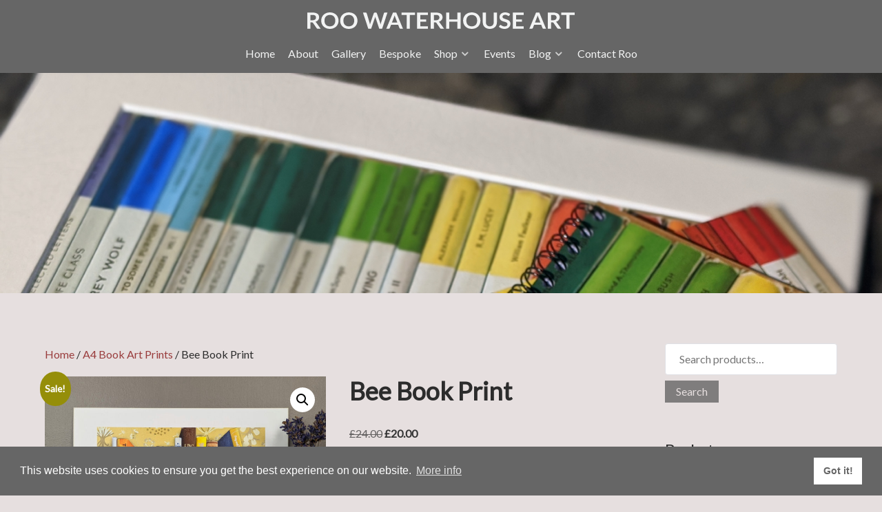

--- FILE ---
content_type: text/html; charset=UTF-8
request_url: https://roowaterhouse.art/shop/a4-book-art-prints/bee-book-print/
body_size: 23613
content:
<!DOCTYPE html>
<html lang="en-GB" dir="ltr">
                
<head>
    
            <meta name="viewport" content="width=device-width, initial-scale=1.0">
        <meta http-equiv="X-UA-Compatible" content="IE=edge" />
        

        
            <meta http-equiv="Content-Type" content="text/html; charset=UTF-8" />
    <link rel="profile" href="http://gmpg.org/xfn/11" />
    <link rel="pingback" href="https://roowaterhouse.art/xmlrpc.php" />
    <meta name='robots' content='index, follow, max-image-preview:large, max-snippet:-1, max-video-preview:-1' />
<script>window._wca = window._wca || [];</script>

	<!-- This site is optimized with the Yoast SEO plugin v26.7 - https://yoast.com/wordpress/plugins/seo/ -->
	<title>Bee Book Print - Roo Waterhouse Art</title>
	<meta name="description" content="Celebrate the life of the bee with this lovely honey-coloured print of a collection of books all about this wonderful insect :-)" />
	<link rel="canonical" href="https://roowaterhouse.art/shop/a4-book-art-prints/bee-book-print/" />
	<meta property="og:locale" content="en_GB" />
	<meta property="og:type" content="article" />
	<meta property="og:title" content="Bee Book Print - Roo Waterhouse Art" />
	<meta property="og:description" content="Celebrate the life of the bee with this lovely honey-coloured print of a collection of books all about this wonderful insect :-)" />
	<meta property="og:url" content="https://roowaterhouse.art/shop/a4-book-art-prints/bee-book-print/" />
	<meta property="og:site_name" content="Roo Waterhouse Art" />
	<meta property="article:modified_time" content="2026-01-10T17:21:19+00:00" />
	<meta property="og:image" content="https://roowaterhouse.art/wp-content/uploads/2021/11/roo-waterhouse-art_ABC-of-bees_a4-print_4x3a.jpg" />
	<meta property="og:image:width" content="1200" />
	<meta property="og:image:height" content="900" />
	<meta property="og:image:type" content="image/jpeg" />
	<meta name="twitter:card" content="summary_large_image" />
	<meta name="twitter:label1" content="Estimated reading time" />
	<meta name="twitter:data1" content="1 minute" />
	<script type="application/ld+json" class="yoast-schema-graph">{"@context":"https://schema.org","@graph":[{"@type":"WebPage","@id":"https://roowaterhouse.art/shop/a4-book-art-prints/bee-book-print/","url":"https://roowaterhouse.art/shop/a4-book-art-prints/bee-book-print/","name":"Bee Book Print - Roo Waterhouse Art","isPartOf":{"@id":"https://roowaterhouse.art/#website"},"primaryImageOfPage":{"@id":"https://roowaterhouse.art/shop/a4-book-art-prints/bee-book-print/#primaryimage"},"image":{"@id":"https://roowaterhouse.art/shop/a4-book-art-prints/bee-book-print/#primaryimage"},"thumbnailUrl":"https://roowaterhouse.art/wp-content/uploads/2021/11/roo-waterhouse-art_ABC-of-bees_a4-print_4x3a.jpg","datePublished":"2021-11-23T13:54:21+00:00","dateModified":"2026-01-10T17:21:19+00:00","description":"Celebrate the life of the bee with this lovely honey-coloured print of a collection of books all about this wonderful insect :-)","breadcrumb":{"@id":"https://roowaterhouse.art/shop/a4-book-art-prints/bee-book-print/#breadcrumb"},"inLanguage":"en-GB","potentialAction":[{"@type":"ReadAction","target":["https://roowaterhouse.art/shop/a4-book-art-prints/bee-book-print/"]}]},{"@type":"ImageObject","inLanguage":"en-GB","@id":"https://roowaterhouse.art/shop/a4-book-art-prints/bee-book-print/#primaryimage","url":"https://roowaterhouse.art/wp-content/uploads/2021/11/roo-waterhouse-art_ABC-of-bees_a4-print_4x3a.jpg","contentUrl":"https://roowaterhouse.art/wp-content/uploads/2021/11/roo-waterhouse-art_ABC-of-bees_a4-print_4x3a.jpg","width":1200,"height":900},{"@type":"BreadcrumbList","@id":"https://roowaterhouse.art/shop/a4-book-art-prints/bee-book-print/#breadcrumb","itemListElement":[{"@type":"ListItem","position":1,"name":"Home","item":"https://roowaterhouse.art/"},{"@type":"ListItem","position":2,"name":"Shop","item":"https://roowaterhouse.art/bookshelf-art-shop/"},{"@type":"ListItem","position":3,"name":"Bee Book Print"}]},{"@type":"WebSite","@id":"https://roowaterhouse.art/#website","url":"https://roowaterhouse.art/","name":"Roo Waterhouse Art","description":"Shelf portrait book paintings","potentialAction":[{"@type":"SearchAction","target":{"@type":"EntryPoint","urlTemplate":"https://roowaterhouse.art/?s={search_term_string}"},"query-input":{"@type":"PropertyValueSpecification","valueRequired":true,"valueName":"search_term_string"}}],"inLanguage":"en-GB"}]}</script>
	<!-- / Yoast SEO plugin. -->


<link rel='dns-prefetch' href='//stats.wp.com' />
<link rel='preconnect' href='//c0.wp.com' />
<link rel="alternate" title="oEmbed (JSON)" type="application/json+oembed" href="https://roowaterhouse.art/wp-json/oembed/1.0/embed?url=https%3A%2F%2Froowaterhouse.art%2Fshop%2Fa4-book-art-prints%2Fbee-book-print%2F" />
<link rel="alternate" title="oEmbed (XML)" type="text/xml+oembed" href="https://roowaterhouse.art/wp-json/oembed/1.0/embed?url=https%3A%2F%2Froowaterhouse.art%2Fshop%2Fa4-book-art-prints%2Fbee-book-print%2F&#038;format=xml" />
<style id='wp-img-auto-sizes-contain-inline-css' type='text/css'>
img:is([sizes=auto i],[sizes^="auto," i]){contain-intrinsic-size:3000px 1500px}
/*# sourceURL=wp-img-auto-sizes-contain-inline-css */
</style>
<style id='wp-emoji-styles-inline-css' type='text/css'>

	img.wp-smiley, img.emoji {
		display: inline !important;
		border: none !important;
		box-shadow: none !important;
		height: 1em !important;
		width: 1em !important;
		margin: 0 0.07em !important;
		vertical-align: -0.1em !important;
		background: none !important;
		padding: 0 !important;
	}
/*# sourceURL=wp-emoji-styles-inline-css */
</style>
<style id='wp-block-library-inline-css' type='text/css'>
:root{--wp-block-synced-color:#7a00df;--wp-block-synced-color--rgb:122,0,223;--wp-bound-block-color:var(--wp-block-synced-color);--wp-editor-canvas-background:#ddd;--wp-admin-theme-color:#007cba;--wp-admin-theme-color--rgb:0,124,186;--wp-admin-theme-color-darker-10:#006ba1;--wp-admin-theme-color-darker-10--rgb:0,107,160.5;--wp-admin-theme-color-darker-20:#005a87;--wp-admin-theme-color-darker-20--rgb:0,90,135;--wp-admin-border-width-focus:2px}@media (min-resolution:192dpi){:root{--wp-admin-border-width-focus:1.5px}}.wp-element-button{cursor:pointer}:root .has-very-light-gray-background-color{background-color:#eee}:root .has-very-dark-gray-background-color{background-color:#313131}:root .has-very-light-gray-color{color:#eee}:root .has-very-dark-gray-color{color:#313131}:root .has-vivid-green-cyan-to-vivid-cyan-blue-gradient-background{background:linear-gradient(135deg,#00d084,#0693e3)}:root .has-purple-crush-gradient-background{background:linear-gradient(135deg,#34e2e4,#4721fb 50%,#ab1dfe)}:root .has-hazy-dawn-gradient-background{background:linear-gradient(135deg,#faaca8,#dad0ec)}:root .has-subdued-olive-gradient-background{background:linear-gradient(135deg,#fafae1,#67a671)}:root .has-atomic-cream-gradient-background{background:linear-gradient(135deg,#fdd79a,#004a59)}:root .has-nightshade-gradient-background{background:linear-gradient(135deg,#330968,#31cdcf)}:root .has-midnight-gradient-background{background:linear-gradient(135deg,#020381,#2874fc)}:root{--wp--preset--font-size--normal:16px;--wp--preset--font-size--huge:42px}.has-regular-font-size{font-size:1em}.has-larger-font-size{font-size:2.625em}.has-normal-font-size{font-size:var(--wp--preset--font-size--normal)}.has-huge-font-size{font-size:var(--wp--preset--font-size--huge)}.has-text-align-center{text-align:center}.has-text-align-left{text-align:left}.has-text-align-right{text-align:right}.has-fit-text{white-space:nowrap!important}#end-resizable-editor-section{display:none}.aligncenter{clear:both}.items-justified-left{justify-content:flex-start}.items-justified-center{justify-content:center}.items-justified-right{justify-content:flex-end}.items-justified-space-between{justify-content:space-between}.screen-reader-text{border:0;clip-path:inset(50%);height:1px;margin:-1px;overflow:hidden;padding:0;position:absolute;width:1px;word-wrap:normal!important}.screen-reader-text:focus{background-color:#ddd;clip-path:none;color:#444;display:block;font-size:1em;height:auto;left:5px;line-height:normal;padding:15px 23px 14px;text-decoration:none;top:5px;width:auto;z-index:100000}html :where(.has-border-color){border-style:solid}html :where([style*=border-top-color]){border-top-style:solid}html :where([style*=border-right-color]){border-right-style:solid}html :where([style*=border-bottom-color]){border-bottom-style:solid}html :where([style*=border-left-color]){border-left-style:solid}html :where([style*=border-width]){border-style:solid}html :where([style*=border-top-width]){border-top-style:solid}html :where([style*=border-right-width]){border-right-style:solid}html :where([style*=border-bottom-width]){border-bottom-style:solid}html :where([style*=border-left-width]){border-left-style:solid}html :where(img[class*=wp-image-]){height:auto;max-width:100%}:where(figure){margin:0 0 1em}html :where(.is-position-sticky){--wp-admin--admin-bar--position-offset:var(--wp-admin--admin-bar--height,0px)}@media screen and (max-width:600px){html :where(.is-position-sticky){--wp-admin--admin-bar--position-offset:0px}}

/*# sourceURL=wp-block-library-inline-css */
</style><style id='global-styles-inline-css' type='text/css'>
:root{--wp--preset--aspect-ratio--square: 1;--wp--preset--aspect-ratio--4-3: 4/3;--wp--preset--aspect-ratio--3-4: 3/4;--wp--preset--aspect-ratio--3-2: 3/2;--wp--preset--aspect-ratio--2-3: 2/3;--wp--preset--aspect-ratio--16-9: 16/9;--wp--preset--aspect-ratio--9-16: 9/16;--wp--preset--color--black: #000000;--wp--preset--color--cyan-bluish-gray: #abb8c3;--wp--preset--color--white: #ffffff;--wp--preset--color--pale-pink: #f78da7;--wp--preset--color--vivid-red: #cf2e2e;--wp--preset--color--luminous-vivid-orange: #ff6900;--wp--preset--color--luminous-vivid-amber: #fcb900;--wp--preset--color--light-green-cyan: #7bdcb5;--wp--preset--color--vivid-green-cyan: #00d084;--wp--preset--color--pale-cyan-blue: #8ed1fc;--wp--preset--color--vivid-cyan-blue: #0693e3;--wp--preset--color--vivid-purple: #9b51e0;--wp--preset--gradient--vivid-cyan-blue-to-vivid-purple: linear-gradient(135deg,rgb(6,147,227) 0%,rgb(155,81,224) 100%);--wp--preset--gradient--light-green-cyan-to-vivid-green-cyan: linear-gradient(135deg,rgb(122,220,180) 0%,rgb(0,208,130) 100%);--wp--preset--gradient--luminous-vivid-amber-to-luminous-vivid-orange: linear-gradient(135deg,rgb(252,185,0) 0%,rgb(255,105,0) 100%);--wp--preset--gradient--luminous-vivid-orange-to-vivid-red: linear-gradient(135deg,rgb(255,105,0) 0%,rgb(207,46,46) 100%);--wp--preset--gradient--very-light-gray-to-cyan-bluish-gray: linear-gradient(135deg,rgb(238,238,238) 0%,rgb(169,184,195) 100%);--wp--preset--gradient--cool-to-warm-spectrum: linear-gradient(135deg,rgb(74,234,220) 0%,rgb(151,120,209) 20%,rgb(207,42,186) 40%,rgb(238,44,130) 60%,rgb(251,105,98) 80%,rgb(254,248,76) 100%);--wp--preset--gradient--blush-light-purple: linear-gradient(135deg,rgb(255,206,236) 0%,rgb(152,150,240) 100%);--wp--preset--gradient--blush-bordeaux: linear-gradient(135deg,rgb(254,205,165) 0%,rgb(254,45,45) 50%,rgb(107,0,62) 100%);--wp--preset--gradient--luminous-dusk: linear-gradient(135deg,rgb(255,203,112) 0%,rgb(199,81,192) 50%,rgb(65,88,208) 100%);--wp--preset--gradient--pale-ocean: linear-gradient(135deg,rgb(255,245,203) 0%,rgb(182,227,212) 50%,rgb(51,167,181) 100%);--wp--preset--gradient--electric-grass: linear-gradient(135deg,rgb(202,248,128) 0%,rgb(113,206,126) 100%);--wp--preset--gradient--midnight: linear-gradient(135deg,rgb(2,3,129) 0%,rgb(40,116,252) 100%);--wp--preset--font-size--small: 13px;--wp--preset--font-size--medium: 20px;--wp--preset--font-size--large: 36px;--wp--preset--font-size--x-large: 42px;--wp--preset--spacing--20: 0.44rem;--wp--preset--spacing--30: 0.67rem;--wp--preset--spacing--40: 1rem;--wp--preset--spacing--50: 1.5rem;--wp--preset--spacing--60: 2.25rem;--wp--preset--spacing--70: 3.38rem;--wp--preset--spacing--80: 5.06rem;--wp--preset--shadow--natural: 6px 6px 9px rgba(0, 0, 0, 0.2);--wp--preset--shadow--deep: 12px 12px 50px rgba(0, 0, 0, 0.4);--wp--preset--shadow--sharp: 6px 6px 0px rgba(0, 0, 0, 0.2);--wp--preset--shadow--outlined: 6px 6px 0px -3px rgb(255, 255, 255), 6px 6px rgb(0, 0, 0);--wp--preset--shadow--crisp: 6px 6px 0px rgb(0, 0, 0);}:where(.is-layout-flex){gap: 0.5em;}:where(.is-layout-grid){gap: 0.5em;}body .is-layout-flex{display: flex;}.is-layout-flex{flex-wrap: wrap;align-items: center;}.is-layout-flex > :is(*, div){margin: 0;}body .is-layout-grid{display: grid;}.is-layout-grid > :is(*, div){margin: 0;}:where(.wp-block-columns.is-layout-flex){gap: 2em;}:where(.wp-block-columns.is-layout-grid){gap: 2em;}:where(.wp-block-post-template.is-layout-flex){gap: 1.25em;}:where(.wp-block-post-template.is-layout-grid){gap: 1.25em;}.has-black-color{color: var(--wp--preset--color--black) !important;}.has-cyan-bluish-gray-color{color: var(--wp--preset--color--cyan-bluish-gray) !important;}.has-white-color{color: var(--wp--preset--color--white) !important;}.has-pale-pink-color{color: var(--wp--preset--color--pale-pink) !important;}.has-vivid-red-color{color: var(--wp--preset--color--vivid-red) !important;}.has-luminous-vivid-orange-color{color: var(--wp--preset--color--luminous-vivid-orange) !important;}.has-luminous-vivid-amber-color{color: var(--wp--preset--color--luminous-vivid-amber) !important;}.has-light-green-cyan-color{color: var(--wp--preset--color--light-green-cyan) !important;}.has-vivid-green-cyan-color{color: var(--wp--preset--color--vivid-green-cyan) !important;}.has-pale-cyan-blue-color{color: var(--wp--preset--color--pale-cyan-blue) !important;}.has-vivid-cyan-blue-color{color: var(--wp--preset--color--vivid-cyan-blue) !important;}.has-vivid-purple-color{color: var(--wp--preset--color--vivid-purple) !important;}.has-black-background-color{background-color: var(--wp--preset--color--black) !important;}.has-cyan-bluish-gray-background-color{background-color: var(--wp--preset--color--cyan-bluish-gray) !important;}.has-white-background-color{background-color: var(--wp--preset--color--white) !important;}.has-pale-pink-background-color{background-color: var(--wp--preset--color--pale-pink) !important;}.has-vivid-red-background-color{background-color: var(--wp--preset--color--vivid-red) !important;}.has-luminous-vivid-orange-background-color{background-color: var(--wp--preset--color--luminous-vivid-orange) !important;}.has-luminous-vivid-amber-background-color{background-color: var(--wp--preset--color--luminous-vivid-amber) !important;}.has-light-green-cyan-background-color{background-color: var(--wp--preset--color--light-green-cyan) !important;}.has-vivid-green-cyan-background-color{background-color: var(--wp--preset--color--vivid-green-cyan) !important;}.has-pale-cyan-blue-background-color{background-color: var(--wp--preset--color--pale-cyan-blue) !important;}.has-vivid-cyan-blue-background-color{background-color: var(--wp--preset--color--vivid-cyan-blue) !important;}.has-vivid-purple-background-color{background-color: var(--wp--preset--color--vivid-purple) !important;}.has-black-border-color{border-color: var(--wp--preset--color--black) !important;}.has-cyan-bluish-gray-border-color{border-color: var(--wp--preset--color--cyan-bluish-gray) !important;}.has-white-border-color{border-color: var(--wp--preset--color--white) !important;}.has-pale-pink-border-color{border-color: var(--wp--preset--color--pale-pink) !important;}.has-vivid-red-border-color{border-color: var(--wp--preset--color--vivid-red) !important;}.has-luminous-vivid-orange-border-color{border-color: var(--wp--preset--color--luminous-vivid-orange) !important;}.has-luminous-vivid-amber-border-color{border-color: var(--wp--preset--color--luminous-vivid-amber) !important;}.has-light-green-cyan-border-color{border-color: var(--wp--preset--color--light-green-cyan) !important;}.has-vivid-green-cyan-border-color{border-color: var(--wp--preset--color--vivid-green-cyan) !important;}.has-pale-cyan-blue-border-color{border-color: var(--wp--preset--color--pale-cyan-blue) !important;}.has-vivid-cyan-blue-border-color{border-color: var(--wp--preset--color--vivid-cyan-blue) !important;}.has-vivid-purple-border-color{border-color: var(--wp--preset--color--vivid-purple) !important;}.has-vivid-cyan-blue-to-vivid-purple-gradient-background{background: var(--wp--preset--gradient--vivid-cyan-blue-to-vivid-purple) !important;}.has-light-green-cyan-to-vivid-green-cyan-gradient-background{background: var(--wp--preset--gradient--light-green-cyan-to-vivid-green-cyan) !important;}.has-luminous-vivid-amber-to-luminous-vivid-orange-gradient-background{background: var(--wp--preset--gradient--luminous-vivid-amber-to-luminous-vivid-orange) !important;}.has-luminous-vivid-orange-to-vivid-red-gradient-background{background: var(--wp--preset--gradient--luminous-vivid-orange-to-vivid-red) !important;}.has-very-light-gray-to-cyan-bluish-gray-gradient-background{background: var(--wp--preset--gradient--very-light-gray-to-cyan-bluish-gray) !important;}.has-cool-to-warm-spectrum-gradient-background{background: var(--wp--preset--gradient--cool-to-warm-spectrum) !important;}.has-blush-light-purple-gradient-background{background: var(--wp--preset--gradient--blush-light-purple) !important;}.has-blush-bordeaux-gradient-background{background: var(--wp--preset--gradient--blush-bordeaux) !important;}.has-luminous-dusk-gradient-background{background: var(--wp--preset--gradient--luminous-dusk) !important;}.has-pale-ocean-gradient-background{background: var(--wp--preset--gradient--pale-ocean) !important;}.has-electric-grass-gradient-background{background: var(--wp--preset--gradient--electric-grass) !important;}.has-midnight-gradient-background{background: var(--wp--preset--gradient--midnight) !important;}.has-small-font-size{font-size: var(--wp--preset--font-size--small) !important;}.has-medium-font-size{font-size: var(--wp--preset--font-size--medium) !important;}.has-large-font-size{font-size: var(--wp--preset--font-size--large) !important;}.has-x-large-font-size{font-size: var(--wp--preset--font-size--x-large) !important;}
/*# sourceURL=global-styles-inline-css */
</style>

<style id='classic-theme-styles-inline-css' type='text/css'>
/*! This file is auto-generated */
.wp-block-button__link{color:#fff;background-color:#32373c;border-radius:9999px;box-shadow:none;text-decoration:none;padding:calc(.667em + 2px) calc(1.333em + 2px);font-size:1.125em}.wp-block-file__button{background:#32373c;color:#fff;text-decoration:none}
/*# sourceURL=/wp-includes/css/classic-themes.min.css */
</style>
<link rel='stylesheet' id='responsive-lightbox-swipebox-css' href='https://roowaterhouse.art/wp-content/plugins/responsive-lightbox/assets/swipebox/swipebox.min.css?ver=1.5.2' type='text/css' media='all' />
<link rel='stylesheet' id='woocommerce-layout-css' href='https://c0.wp.com/p/woocommerce/10.4.3/assets/css/woocommerce-layout.css' type='text/css' media='all' />
<style id='woocommerce-layout-inline-css' type='text/css'>

	.infinite-scroll .woocommerce-pagination {
		display: none;
	}
/*# sourceURL=woocommerce-layout-inline-css */
</style>
<link rel='stylesheet' id='woocommerce-smallscreen-css' href='https://c0.wp.com/p/woocommerce/10.4.3/assets/css/woocommerce-smallscreen.css' type='text/css' media='only screen and (max-width: 768px)' />
<link rel='stylesheet' id='woocommerce-general-css' href='https://c0.wp.com/p/woocommerce/10.4.3/assets/css/woocommerce.css' type='text/css' media='all' />
<style id='woocommerce-inline-inline-css' type='text/css'>
.woocommerce form .form-row .required { visibility: visible; }
/*# sourceURL=woocommerce-inline-inline-css */
</style>
<link rel='stylesheet' id='gateway-css' href='https://roowaterhouse.art/wp-content/plugins/woocommerce-paypal-payments/modules/ppcp-button/assets/css/gateway.css?ver=3.3.2' type='text/css' media='all' />
<link rel='stylesheet' id='parent-style-css' href='https://roowaterhouse.art/wp-content/themes/g5_helium/style.css?ver=6.9' type='text/css' media='all' />
<link rel='stylesheet' id='wc_stripe_express_checkout_style-css' href='https://roowaterhouse.art/wp-content/plugins/woocommerce-gateway-stripe/build/express-checkout.css?ver=f49792bd42ded7e3e1cb' type='text/css' media='all' />
<link rel='stylesheet' id='wwp_single_product_page_css-css' href='https://roowaterhouse.art/wp-content/plugins/woocommerce-wholesale-prices/css/frontend/product/wwp-single-product-page.css?ver=2.2.5' type='text/css' media='all' />
<link rel='stylesheet' id='jluikit.min-css' href='https://roowaterhouse.art/wp-content/themes/roo/custom/css/jluikit.min.css?ver=6.9' type='text/css' media='all' />
<link rel='stylesheet' id='nucleus-css' href='https://roowaterhouse.art/wp-content/plugins/gantry5/engines/nucleus/css-compiled/nucleus.css?ver=6.9' type='text/css' media='all' />
<link rel='stylesheet' id='helium_shop-css' href='https://roowaterhouse.art/wp-content/themes/roo/custom/css-compiled/helium_shop.css?ver=6.9' type='text/css' media='all' />
<link rel='stylesheet' id='wordpress-css' href='https://roowaterhouse.art/wp-content/plugins/gantry5/engines/nucleus/css-compiled/wordpress.css?ver=6.9' type='text/css' media='all' />
<link rel='stylesheet' id='style-css' href='https://roowaterhouse.art/wp-content/themes/roo/style.css?ver=6.9' type='text/css' media='all' />
<link rel='stylesheet' id='font-awesome.min-css' href='https://roowaterhouse.art/wp-content/plugins/gantry5/assets/css/font-awesome.min.css?ver=6.9' type='text/css' media='all' />
<link rel='stylesheet' id='helium-wordpress_shop-css' href='https://roowaterhouse.art/wp-content/themes/roo/custom/css-compiled/helium-wordpress_shop.css?ver=6.9' type='text/css' media='all' />
<link rel='stylesheet' id='custom_shop-css' href='https://roowaterhouse.art/wp-content/themes/roo/custom/css-compiled/custom_shop.css?ver=6.9' type='text/css' media='all' />
<link rel='stylesheet' id='cookieconsent.min-css' href='https://roowaterhouse.art/wp-content/themes/roo/custom/css/cookieconsent.min.css?ver=6.9' type='text/css' media='all' />
<link rel='stylesheet' id='headroom-css' href='https://roowaterhouse.art/wp-content/themes/roo/custom/css/headroom.css?ver=6.9' type='text/css' media='all' />
<script type="text/javascript" src="https://c0.wp.com/c/6.9/wp-includes/js/jquery/jquery.min.js" id="jquery-core-js"></script>
<script type="text/javascript" src="https://c0.wp.com/c/6.9/wp-includes/js/jquery/jquery-migrate.min.js" id="jquery-migrate-js"></script>
<script type="text/javascript" src="https://roowaterhouse.art/wp-content/plugins/responsive-lightbox/assets/dompurify/purify.min.js?ver=3.3.1" id="dompurify-js"></script>
<script type="text/javascript" id="responsive-lightbox-sanitizer-js-before">
/* <![CDATA[ */
window.RLG = window.RLG || {}; window.RLG.sanitizeAllowedHosts = ["youtube.com","www.youtube.com","youtu.be","vimeo.com","player.vimeo.com"];
//# sourceURL=responsive-lightbox-sanitizer-js-before
/* ]]> */
</script>
<script type="text/javascript" src="https://roowaterhouse.art/wp-content/plugins/responsive-lightbox/js/sanitizer.js?ver=2.6.1" id="responsive-lightbox-sanitizer-js"></script>
<script type="text/javascript" src="https://roowaterhouse.art/wp-content/plugins/responsive-lightbox/assets/swipebox/jquery.swipebox.min.js?ver=1.5.2" id="responsive-lightbox-swipebox-js"></script>
<script type="text/javascript" src="https://c0.wp.com/c/6.9/wp-includes/js/underscore.min.js" id="underscore-js"></script>
<script type="text/javascript" src="https://roowaterhouse.art/wp-content/plugins/responsive-lightbox/assets/infinitescroll/infinite-scroll.pkgd.min.js?ver=4.0.1" id="responsive-lightbox-infinite-scroll-js"></script>
<script type="text/javascript" id="responsive-lightbox-js-before">
/* <![CDATA[ */
var rlArgs = {"script":"swipebox","selector":"lightbox","customEvents":"","activeGalleries":true,"animation":true,"hideCloseButtonOnMobile":false,"removeBarsOnMobile":false,"hideBars":true,"hideBarsDelay":5000,"videoMaxWidth":1080,"useSVG":true,"loopAtEnd":false,"woocommerce_gallery":true,"ajaxurl":"https:\/\/roowaterhouse.art\/wp-admin\/admin-ajax.php","nonce":"c2957f08e8","preview":false,"postId":5600,"scriptExtension":false};

//# sourceURL=responsive-lightbox-js-before
/* ]]> */
</script>
<script type="text/javascript" src="https://roowaterhouse.art/wp-content/plugins/responsive-lightbox/js/front.js?ver=2.6.1" id="responsive-lightbox-js"></script>
<script type="text/javascript" src="https://c0.wp.com/p/woocommerce/10.4.3/assets/js/jquery-blockui/jquery.blockUI.min.js" id="wc-jquery-blockui-js" defer="defer" data-wp-strategy="defer"></script>
<script type="text/javascript" id="wc-add-to-cart-js-extra">
/* <![CDATA[ */
var wc_add_to_cart_params = {"ajax_url":"/wp-admin/admin-ajax.php","wc_ajax_url":"/?wc-ajax=%%endpoint%%","i18n_view_cart":"View basket","cart_url":"https://roowaterhouse.art/bookshelf-art-shop/basket/","is_cart":"","cart_redirect_after_add":"no"};
//# sourceURL=wc-add-to-cart-js-extra
/* ]]> */
</script>
<script type="text/javascript" src="https://c0.wp.com/p/woocommerce/10.4.3/assets/js/frontend/add-to-cart.min.js" id="wc-add-to-cart-js" defer="defer" data-wp-strategy="defer"></script>
<script type="text/javascript" id="wc-single-product-js-extra">
/* <![CDATA[ */
var wc_single_product_params = {"i18n_required_rating_text":"Please select a rating","i18n_rating_options":["1 of 5 stars","2 of 5 stars","3 of 5 stars","4 of 5 stars","5 of 5 stars"],"i18n_product_gallery_trigger_text":"View full-screen image gallery","review_rating_required":"yes","flexslider":{"rtl":false,"animation":"slide","smoothHeight":true,"directionNav":false,"controlNav":"thumbnails","slideshow":false,"animationSpeed":500,"animationLoop":false,"allowOneSlide":false},"zoom_enabled":"","zoom_options":[],"photoswipe_enabled":"","photoswipe_options":{"shareEl":false,"closeOnScroll":false,"history":false,"hideAnimationDuration":0,"showAnimationDuration":0},"flexslider_enabled":""};
//# sourceURL=wc-single-product-js-extra
/* ]]> */
</script>
<script type="text/javascript" src="https://c0.wp.com/p/woocommerce/10.4.3/assets/js/frontend/single-product.min.js" id="wc-single-product-js" defer="defer" data-wp-strategy="defer"></script>
<script type="text/javascript" src="https://c0.wp.com/p/woocommerce/10.4.3/assets/js/js-cookie/js.cookie.min.js" id="wc-js-cookie-js" defer="defer" data-wp-strategy="defer"></script>
<script type="text/javascript" id="woocommerce-js-extra">
/* <![CDATA[ */
var woocommerce_params = {"ajax_url":"/wp-admin/admin-ajax.php","wc_ajax_url":"/?wc-ajax=%%endpoint%%","i18n_password_show":"Show password","i18n_password_hide":"Hide password"};
//# sourceURL=woocommerce-js-extra
/* ]]> */
</script>
<script type="text/javascript" src="https://c0.wp.com/p/woocommerce/10.4.3/assets/js/frontend/woocommerce.min.js" id="woocommerce-js" defer="defer" data-wp-strategy="defer"></script>
<script type="text/javascript" src="https://stats.wp.com/s-202604.js" id="woocommerce-analytics-js" defer="defer" data-wp-strategy="defer"></script>
<script type="text/javascript" src="https://roowaterhouse.art/wp-content/themes/roo/custom/js/jluikit.min.js?ver=6.9" id="jluikit.min-js"></script>
<script type="text/javascript" src="https://roowaterhouse.art/wp-content/themes/roo/custom/js/headroom.min.js?ver=6.9" id="headroom.min-js"></script>
<script type="text/javascript" src="https://roowaterhouse.art/wp-content/themes/roo/custom/js/sharer.min.js?ver=6.9" id="sharer.min-js"></script>
<link rel="https://api.w.org/" href="https://roowaterhouse.art/wp-json/" /><link rel="alternate" title="JSON" type="application/json" href="https://roowaterhouse.art/wp-json/wp/v2/product/5600" /><link rel="EditURI" type="application/rsd+xml" title="RSD" href="https://roowaterhouse.art/xmlrpc.php?rsd" />
<meta name="generator" content="WordPress 6.9" />
<meta name="generator" content="WooCommerce 10.4.3" />
<link rel='shortlink' href='https://roowaterhouse.art/?p=5600' />
<meta name="wwp" content="yes" />	<style>img#wpstats{display:none}</style>
		<link rel="apple-touch-icon" sizes="180x180" href="/wp-content/uploads/fbrfg/apple-touch-icon.png">
<link rel="icon" type="image/png" sizes="32x32" href="/wp-content/uploads/fbrfg/favicon-32x32.png">
<link rel="icon" type="image/png" sizes="16x16" href="/wp-content/uploads/fbrfg/favicon-16x16.png">
<link rel="manifest" href="/wp-content/uploads/fbrfg/site.webmanifest">
<link rel="mask-icon" href="/wp-content/uploads/fbrfg/safari-pinned-tab.svg" color="#5bbad5">
<link rel="shortcut icon" href="/wp-content/uploads/fbrfg/favicon.ico">
<meta name="msapplication-TileColor" content="#666666">
<meta name="msapplication-config" content="/wp-content/uploads/fbrfg/browserconfig.xml">
<meta name="theme-color" content="#f3f2f2">	<noscript><style>.woocommerce-product-gallery{ opacity: 1 !important; }</style></noscript>
	<style type="text/css">
    .headroom--not-top {
    position: fixed !important;
    z-index: 10;
    right: 0;
    left: 0;
    top: 0;
  }
</style>
    <style type="text/css">
#jlsocialshare-7802 .tm-icons > * > a { text-align: center; line-height: 36px;}
</style>
    <style type="text/css">
#jlsubnav-4643 .jl-subnav>*>:first-child { font-size: 14px; }
#jlsubnav-4643 .jl-subnav>*>:first-child { color: #ffffff; }
</style>

                
<link rel='stylesheet' id='wc-stripe-blocks-checkout-style-css' href='https://roowaterhouse.art/wp-content/plugins/woocommerce-gateway-stripe/build/upe-blocks.css?ver=5149cca93b0373758856' type='text/css' media='all' />
<link rel='stylesheet' id='wc-blocks-style-css' href='https://c0.wp.com/p/woocommerce/10.4.3/assets/client/blocks/wc-blocks.css' type='text/css' media='all' />
<link rel='stylesheet' id='wc-stripe-upe-classic-css' href='https://roowaterhouse.art/wp-content/plugins/woocommerce-gateway-stripe/build/upe-classic.css?ver=10.3.1' type='text/css' media='all' />
<link rel='stylesheet' id='stripelink_styles-css' href='https://roowaterhouse.art/wp-content/plugins/woocommerce-gateway-stripe/assets/css/stripe-link.css?ver=10.3.1' type='text/css' media='all' />
</head>

    
    <body class="gantry g-helium-style g-offcanvas-left g-default g-style-preset5 wp-singular product-template-default single single-product postid-5600 wp-theme-g5_helium wp-child-theme-roo site outline-shop dir-ltr theme-g5_helium woocommerce woocommerce-page woocommerce-no-js">
        
                    

        <div id="g-offcanvas"  data-g-offcanvas-swipe="1" data-g-offcanvas-css3="1">
                        <div class="g-grid">                        

        <div class="g-block size-100">
             <div id="mobile-menu-5992-particle" class="g-content g-particle">            <div id="g-mobilemenu-container" data-g-menu-breakpoint="48rem"></div>
            </div>
        </div>
            </div>
    </div>
        <div id="g-page-surround">
            <div class="g-offcanvas-hide g-offcanvas-toggle" role="navigation" data-offcanvas-toggle aria-controls="g-offcanvas" aria-expanded="false"><i class="fa fa-fw fa-bars"></i></div>                        

                                
                <section id="g-navigation">
                <div class="g-container">                                <div class="g-grid">                        

        <div class="g-block size-100">
             <div class="g-system-messages">
                                            <div id="system-message-container">
    <div id="system-message">
            </div>
</div>
            
    </div>
        </div>
            </div>
                            <div class="g-grid">                        

        <div class="g-block size-100 nomarginall nopaddingall center">
             <div id="jllogo-9130-particle" class="g-content g-particle">            <a href="https://roowaterhouse.art/" target="_self" title=""  class="jl-logo jl-link-reset">
<img src="https://roowaterhouse.art/wp-content/themes/roo/custom/images/text-logo-header.svg" alt="" jl-svg>
</a>
            </div>
        </div>
            </div>
                            <div class="g-grid">                        

        <div class="g-block size-100 nomarginall nopaddingall center">
             <div id="menu-3542-particle" class="g-content g-particle">            <nav class="g-main-nav" data-g-hover-expand="true">
        <ul class="g-toplevel">
                                                                                                                
        
                
        
                
        
        <li class="g-menu-item g-menu-item-type-post_type g-menu-item-3679 g-standard  ">
                            <a class="g-menu-item-container" href="https://roowaterhouse.art/">
                                                                <span class="g-menu-item-content">
                                    <span class="g-menu-item-title">Home</span>
            
                    </span>
                                                </a>
                                </li>
    
                                                                                                
        
                
        
                
        
        <li class="g-menu-item g-menu-item-type-post_type g-menu-item-3680 g-standard  ">
                            <a class="g-menu-item-container" href="https://roowaterhouse.art/about-roo-waterhouse-shelf-portrait-artist/">
                                                                <span class="g-menu-item-content">
                                    <span class="g-menu-item-title">About</span>
            
                    </span>
                                                </a>
                                </li>
    
                                                                                                
        
                
        
                
        
        <li class="g-menu-item g-menu-item-type-post_type g-menu-item-3684 g-standard  ">
                            <a class="g-menu-item-container" href="https://roowaterhouse.art/gallery-shelf-portrait-paintings/">
                                                                <span class="g-menu-item-content">
                                    <span class="g-menu-item-title">Gallery</span>
            
                    </span>
                                                </a>
                                </li>
    
                                                                                                
        
                
        
                
        
        <li class="g-menu-item g-menu-item-type-post_type g-menu-item-4810 g-standard  ">
                            <a class="g-menu-item-container" href="https://roowaterhouse.art/bespoke-painting-commissions/">
                                                                <span class="g-menu-item-content">
                                    <span class="g-menu-item-title">Bespoke</span>
            
                    </span>
                                                </a>
                                </li>
    
                                                                                                
        
                
        
                
        
        <li class="g-menu-item g-menu-item-type-post_type g-menu-item-3652 g-parent g-standard g-menu-item-link-parent ">
                            <a class="g-menu-item-container" href="https://roowaterhouse.art/bookshelf-art-shop/">
                                                                <span class="g-menu-item-content">
                                    <span class="g-menu-item-title">Shop</span>
            
                    </span>
                    <span class="g-menu-parent-indicator" data-g-menuparent=""></span>                            </a>
                                                                            <ul class="g-dropdown g-inactive g-fade g-dropdown-right">
            <li class="g-dropdown-column">
                        <div class="g-grid">
                        <div class="g-block size-100">
            <ul class="g-sublevel">
                <li class="g-level-1 g-go-back">
                    <a class="g-menu-item-container" href="#" data-g-menuparent=""><span>Back</span></a>
                </li>
                                                                                                                    
        
                
        
                
        
        <li class="g-menu-item g-menu-item-type-custom g-menu-item-4806  ">
                            <a class="g-menu-item-container" href="/product-category/shelf-portrait-book-paintings/">
                                                                <span class="g-menu-item-content">
                                    <span class="g-menu-item-title">Paintings</span>
            
                    </span>
                                                </a>
                                </li>
    
                                                                                                
        
                
        
                
        
        <li class="g-menu-item g-menu-item-type-custom g-menu-item-6672  ">
                            <a class="g-menu-item-container" href="https://roowaterhouse.art/product-category/book-art-prints/limited-edition-prints/">
                                                                <span class="g-menu-item-content">
                                    <span class="g-menu-item-title">Limited Edition Prints</span>
            
                    </span>
                                                </a>
                                </li>
    
                                                                                                
        
                
        
                
        
        <li class="g-menu-item g-menu-item-type-custom g-menu-item-6673  ">
                            <a class="g-menu-item-container" href="https://roowaterhouse.art/product-category/a4-book-art-prints">
                                                                <span class="g-menu-item-content">
                                    <span class="g-menu-item-title">A4 Art Prints</span>
            
                    </span>
                                                </a>
                                </li>
    
                                                                                                
        
                
        
                
        
        <li class="g-menu-item g-menu-item-type-custom g-menu-item-4803  ">
                            <a class="g-menu-item-container" href="/product-category/book-art-greeting-cards/">
                                                                <span class="g-menu-item-content">
                                    <span class="g-menu-item-title">Greeting Cards</span>
            
                    </span>
                                                </a>
                                </li>
    
                                                                                                
        
                
        
                
        
        <li class="g-menu-item g-menu-item-type-post_type g-menu-item-3664  ">
                            <a class="g-menu-item-container" href="https://roowaterhouse.art/bookshelf-art-shop/basket/">
                                                                <span class="g-menu-item-content">
                                    <span class="g-menu-item-title">Basket</span>
            
                    </span>
                                                </a>
                                </li>
    
                                                                                                
        
                
        
                
        
        <li class="g-menu-item g-menu-item-type-post_type g-menu-item-3665  ">
                            <a class="g-menu-item-container" href="https://roowaterhouse.art/bookshelf-art-shop/checkout/">
                                                                <span class="g-menu-item-content">
                                    <span class="g-menu-item-title">Checkout</span>
            
                    </span>
                                                </a>
                                </li>
    
                                                                                                
        
                
        
                
        
        <li class="g-menu-item g-menu-item-type-post_type g-menu-item-6430  ">
                            <a class="g-menu-item-container" href="https://roowaterhouse.art/bookshelf-art-shop/wholesale-book-art-cards/">
                                                                <span class="g-menu-item-content">
                                    <span class="g-menu-item-title">Wholesale Art Cards</span>
            
                    </span>
                                                </a>
                                </li>
    
    
            </ul>
        </div>
            </div>

            </li>
        </ul>
            </li>
    
                                                                                                
        
                
        
                
        
        <li class="g-menu-item g-menu-item-type-post_type g-menu-item-3683 g-standard  ">
                            <a class="g-menu-item-container" href="https://roowaterhouse.art/book-shelf-art-at-upco-otley/">
                                                                <span class="g-menu-item-content">
                                    <span class="g-menu-item-title">Events</span>
            
                    </span>
                                                </a>
                                </li>
    
                                                                                                
        
                
        
                
        
        <li class="g-menu-item g-menu-item-type-post_type g-menu-item-3659 g-parent g-standard g-menu-item-link-parent ">
                            <a class="g-menu-item-container" href="https://roowaterhouse.art/blog/">
                                                                <span class="g-menu-item-content">
                                    <span class="g-menu-item-title">Blog</span>
            
                    </span>
                    <span class="g-menu-parent-indicator" data-g-menuparent=""></span>                            </a>
                                                                            <ul class="g-dropdown g-inactive g-fade g-dropdown-right">
            <li class="g-dropdown-column">
                        <div class="g-grid">
                        <div class="g-block size-100">
            <ul class="g-sublevel">
                <li class="g-level-1 g-go-back">
                    <a class="g-menu-item-container" href="#" data-g-menuparent=""><span>Back</span></a>
                </li>
                                                                                                                    
        
                
        
                
        
        <li class="g-menu-item g-menu-item-type-taxonomy g-menu-item-3878  ">
                            <a class="g-menu-item-container" href="https://roowaterhouse.art/category/blog/">
                                                                <span class="g-menu-item-content">
                                    <span class="g-menu-item-title">All blog posts</span>
            
                    </span>
                                                </a>
                                </li>
    
    
            </ul>
        </div>
            </div>

            </li>
        </ul>
            </li>
    
                                                                                                
        
                
        
                
        
        <li class="g-menu-item g-menu-item-type-post_type g-menu-item-3682 g-standard  ">
                            <a class="g-menu-item-container" href="https://roowaterhouse.art/contact/">
                                                                <span class="g-menu-item-content">
                                    <span class="g-menu-item-title">Contact Roo</span>
            
                    </span>
                                                </a>
                                </li>
    
    
        </ul>
    </nav>
            </div>
        </div>
            </div>
            </div>
        
    </section>
                    
                <header id="g-header" class="g-flushed">
                <div class="g-container">                                <div class="g-grid">                        

        <div class="g-block size-100">
             <div id="jlcarousel-5923-particle" class="g-content g-particle">            <div id="jlcarousel-5923" class="jlcarousel-5923" jl-slider="" jl-scrollspy="cls: jl-animation-fade;"
>

<div class="jl-position-relative">





<ul class="jl-slider-items jl-grid">








<li class="tm-item jl-width-1-1 jl-width-1-1@s jl-width-1-1@m">

<div>

<div class="jl-cover-container">


<img height="150" class="tm-image" src="https://roowaterhouse.art/wp-content/themes/roo/custom/images/roo3_shoppage_headerbanner_alligncentre.jpg">





</div>

</div>

</li>


</ul>






<div class="jl-visible@s">
<a class="tm-slidenav jl-position-medium jl-position-center-left" href="#" jl-slidenav-previous jl-slider-item="previous"></a>
<a class="tm-slidenav jl-position-medium jl-position-center-right" href="#" jl-slidenav-next jl-slider-item="next"></a>
</div>

</div>

<ul class="jl-slider-nav jl-dotnav jl-flex-center jl-margin-top jl-visible@s" jl-margin>
<li jl-slider-item="0"><a href="#"></a></li>
</ul>

</div>
            </div>
        </div>
            </div>
            </div>
        
    </header>
    
                                
                
    
                <section id="g-container-main" class="g-wrapper">
                <div class="g-container">                    <div class="g-grid">                        

        <div class="g-block size-75">
             <main id="g-mainbar">
                                        <div class="g-grid">                        

        <div class="g-block size-100">
             <div class="g-content">
                                                        
    <div class="platform-content">
        <div class="plugin-content">
            
	<div id="primary" class="content-area"><main id="main" class="site-main" role="main"><nav class="woocommerce-breadcrumb" aria-label="Breadcrumb"><a href="https://roowaterhouse.art">Home</a>&nbsp;&#47;&nbsp;<a href="https://roowaterhouse.art/product-category/a4-book-art-prints/">A4 Book Art Prints</a>&nbsp;&#47;&nbsp;Bee Book Print</nav>
					
			<div class="woocommerce-notices-wrapper"></div><div id="product-5600" class="product type-product post-5600 status-publish first instock product_cat-a4-book-art-prints product_tag-bee product_tag-bookshelf has-post-thumbnail sale shipping-taxable purchasable product-type-simple">

	
	<span class="onsale">Sale!</span>
	<div class="woocommerce-product-gallery woocommerce-product-gallery--with-images woocommerce-product-gallery--columns-4 images" data-columns="4" style="opacity: 0; transition: opacity .25s ease-in-out;">
	<div class="woocommerce-product-gallery__wrapper">
		<div data-thumb="https://roowaterhouse.art/wp-content/uploads/2021/11/roo-waterhouse-art_ABC-of-bees_a4-print_4x3a-100x100.jpg" data-thumb-alt="Bee Book Print" data-thumb-srcset="https://roowaterhouse.art/wp-content/uploads/2021/11/roo-waterhouse-art_ABC-of-bees_a4-print_4x3a-100x100.jpg 100w, https://roowaterhouse.art/wp-content/uploads/2021/11/roo-waterhouse-art_ABC-of-bees_a4-print_4x3a-150x150.jpg 150w, https://roowaterhouse.art/wp-content/uploads/2021/11/roo-waterhouse-art_ABC-of-bees_a4-print_4x3a-300x300.jpg 300w"  data-thumb-sizes="(max-width: 100px) 100vw, 100px" class="woocommerce-product-gallery__image"><a data-rel="lightbox-gallery-1" href="https://roowaterhouse.art/wp-content/uploads/2021/11/roo-waterhouse-art_ABC-of-bees_a4-print_4x3a.jpg"><img width="800" height="600" src="https://roowaterhouse.art/wp-content/uploads/2021/11/roo-waterhouse-art_ABC-of-bees_a4-print_4x3a-800x600.jpg" class="wp-post-image" alt="Bee Book Print" data-caption="" data-src="https://roowaterhouse.art/wp-content/uploads/2021/11/roo-waterhouse-art_ABC-of-bees_a4-print_4x3a.jpg" data-large_image="https://roowaterhouse.art/wp-content/uploads/2021/11/roo-waterhouse-art_ABC-of-bees_a4-print_4x3a.jpg" data-large_image_width="1200" data-large_image_height="900" decoding="async" fetchpriority="high" srcset="https://roowaterhouse.art/wp-content/uploads/2021/11/roo-waterhouse-art_ABC-of-bees_a4-print_4x3a-800x600.jpg 800w, https://roowaterhouse.art/wp-content/uploads/2021/11/roo-waterhouse-art_ABC-of-bees_a4-print_4x3a-300x225.jpg 300w, https://roowaterhouse.art/wp-content/uploads/2021/11/roo-waterhouse-art_ABC-of-bees_a4-print_4x3a-1024x768.jpg 1024w, https://roowaterhouse.art/wp-content/uploads/2021/11/roo-waterhouse-art_ABC-of-bees_a4-print_4x3a-768x576.jpg 768w, https://roowaterhouse.art/wp-content/uploads/2021/11/roo-waterhouse-art_ABC-of-bees_a4-print_4x3a.jpg 1200w" sizes="(max-width: 800px) 100vw, 800px" /></a></div><div data-thumb="https://roowaterhouse.art/wp-content/uploads/2021/11/roo-waterhouse-art_ABC-of-bees_a4-print_SQ2-100x100.jpg" data-thumb-alt="Bee Book Print - Image 2" data-thumb-srcset="https://roowaterhouse.art/wp-content/uploads/2021/11/roo-waterhouse-art_ABC-of-bees_a4-print_SQ2-100x100.jpg 100w, https://roowaterhouse.art/wp-content/uploads/2021/11/roo-waterhouse-art_ABC-of-bees_a4-print_SQ2-300x300.jpg 300w, https://roowaterhouse.art/wp-content/uploads/2021/11/roo-waterhouse-art_ABC-of-bees_a4-print_SQ2-1024x1024.jpg 1024w, https://roowaterhouse.art/wp-content/uploads/2021/11/roo-waterhouse-art_ABC-of-bees_a4-print_SQ2-150x150.jpg 150w, https://roowaterhouse.art/wp-content/uploads/2021/11/roo-waterhouse-art_ABC-of-bees_a4-print_SQ2-768x769.jpg 768w, https://roowaterhouse.art/wp-content/uploads/2021/11/roo-waterhouse-art_ABC-of-bees_a4-print_SQ2-800x801.jpg 800w, https://roowaterhouse.art/wp-content/uploads/2021/11/roo-waterhouse-art_ABC-of-bees_a4-print_SQ2.jpg 1200w"  data-thumb-sizes="(max-width: 100px) 100vw, 100px" class="woocommerce-product-gallery__image"><a data-rel="lightbox-gallery-1" href="https://roowaterhouse.art/wp-content/uploads/2021/11/roo-waterhouse-art_ABC-of-bees_a4-print_SQ2.jpg"><img width="100" height="100" src="https://roowaterhouse.art/wp-content/uploads/2021/11/roo-waterhouse-art_ABC-of-bees_a4-print_SQ2-100x100.jpg" class="" alt="Bee Book Print - Image 2" data-caption="" data-src="https://roowaterhouse.art/wp-content/uploads/2021/11/roo-waterhouse-art_ABC-of-bees_a4-print_SQ2.jpg" data-large_image="https://roowaterhouse.art/wp-content/uploads/2021/11/roo-waterhouse-art_ABC-of-bees_a4-print_SQ2.jpg" data-large_image_width="1200" data-large_image_height="1201" decoding="async" srcset="https://roowaterhouse.art/wp-content/uploads/2021/11/roo-waterhouse-art_ABC-of-bees_a4-print_SQ2-100x100.jpg 100w, https://roowaterhouse.art/wp-content/uploads/2021/11/roo-waterhouse-art_ABC-of-bees_a4-print_SQ2-300x300.jpg 300w, https://roowaterhouse.art/wp-content/uploads/2021/11/roo-waterhouse-art_ABC-of-bees_a4-print_SQ2-1024x1024.jpg 1024w, https://roowaterhouse.art/wp-content/uploads/2021/11/roo-waterhouse-art_ABC-of-bees_a4-print_SQ2-150x150.jpg 150w, https://roowaterhouse.art/wp-content/uploads/2021/11/roo-waterhouse-art_ABC-of-bees_a4-print_SQ2-768x769.jpg 768w, https://roowaterhouse.art/wp-content/uploads/2021/11/roo-waterhouse-art_ABC-of-bees_a4-print_SQ2-800x801.jpg 800w, https://roowaterhouse.art/wp-content/uploads/2021/11/roo-waterhouse-art_ABC-of-bees_a4-print_SQ2.jpg 1200w" sizes="(max-width: 100px) 100vw, 100px" /></a></div><div data-thumb="https://roowaterhouse.art/wp-content/uploads/2021/11/roo-waterhouse-art_ABC-of-bees_a4-print_SQ1-100x100.jpg" data-thumb-alt="Bee Book Print - Image 3" data-thumb-srcset="https://roowaterhouse.art/wp-content/uploads/2021/11/roo-waterhouse-art_ABC-of-bees_a4-print_SQ1-100x100.jpg 100w, https://roowaterhouse.art/wp-content/uploads/2021/11/roo-waterhouse-art_ABC-of-bees_a4-print_SQ1-300x300.jpg 300w, https://roowaterhouse.art/wp-content/uploads/2021/11/roo-waterhouse-art_ABC-of-bees_a4-print_SQ1-1024x1024.jpg 1024w, https://roowaterhouse.art/wp-content/uploads/2021/11/roo-waterhouse-art_ABC-of-bees_a4-print_SQ1-150x150.jpg 150w, https://roowaterhouse.art/wp-content/uploads/2021/11/roo-waterhouse-art_ABC-of-bees_a4-print_SQ1-768x769.jpg 768w, https://roowaterhouse.art/wp-content/uploads/2021/11/roo-waterhouse-art_ABC-of-bees_a4-print_SQ1-800x801.jpg 800w, https://roowaterhouse.art/wp-content/uploads/2021/11/roo-waterhouse-art_ABC-of-bees_a4-print_SQ1.jpg 1200w"  data-thumb-sizes="(max-width: 100px) 100vw, 100px" class="woocommerce-product-gallery__image"><a data-rel="lightbox-gallery-1" href="https://roowaterhouse.art/wp-content/uploads/2021/11/roo-waterhouse-art_ABC-of-bees_a4-print_SQ1.jpg"><img width="100" height="100" src="https://roowaterhouse.art/wp-content/uploads/2021/11/roo-waterhouse-art_ABC-of-bees_a4-print_SQ1-100x100.jpg" class="" alt="Bee Book Print - Image 3" data-caption="" data-src="https://roowaterhouse.art/wp-content/uploads/2021/11/roo-waterhouse-art_ABC-of-bees_a4-print_SQ1.jpg" data-large_image="https://roowaterhouse.art/wp-content/uploads/2021/11/roo-waterhouse-art_ABC-of-bees_a4-print_SQ1.jpg" data-large_image_width="1200" data-large_image_height="1201" decoding="async" srcset="https://roowaterhouse.art/wp-content/uploads/2021/11/roo-waterhouse-art_ABC-of-bees_a4-print_SQ1-100x100.jpg 100w, https://roowaterhouse.art/wp-content/uploads/2021/11/roo-waterhouse-art_ABC-of-bees_a4-print_SQ1-300x300.jpg 300w, https://roowaterhouse.art/wp-content/uploads/2021/11/roo-waterhouse-art_ABC-of-bees_a4-print_SQ1-1024x1024.jpg 1024w, https://roowaterhouse.art/wp-content/uploads/2021/11/roo-waterhouse-art_ABC-of-bees_a4-print_SQ1-150x150.jpg 150w, https://roowaterhouse.art/wp-content/uploads/2021/11/roo-waterhouse-art_ABC-of-bees_a4-print_SQ1-768x769.jpg 768w, https://roowaterhouse.art/wp-content/uploads/2021/11/roo-waterhouse-art_ABC-of-bees_a4-print_SQ1-800x801.jpg 800w, https://roowaterhouse.art/wp-content/uploads/2021/11/roo-waterhouse-art_ABC-of-bees_a4-print_SQ1.jpg 1200w" sizes="(max-width: 100px) 100vw, 100px" /></a></div><div data-thumb="https://roowaterhouse.art/wp-content/uploads/2021/11/roo-waterhouse-art_ABC-of-bees_a4-print_SQ3-100x100.jpg" data-thumb-alt="Bee Book Print - Image 4" data-thumb-srcset="https://roowaterhouse.art/wp-content/uploads/2021/11/roo-waterhouse-art_ABC-of-bees_a4-print_SQ3-100x100.jpg 100w, https://roowaterhouse.art/wp-content/uploads/2021/11/roo-waterhouse-art_ABC-of-bees_a4-print_SQ3-300x300.jpg 300w, https://roowaterhouse.art/wp-content/uploads/2021/11/roo-waterhouse-art_ABC-of-bees_a4-print_SQ3-1024x1024.jpg 1024w, https://roowaterhouse.art/wp-content/uploads/2021/11/roo-waterhouse-art_ABC-of-bees_a4-print_SQ3-150x150.jpg 150w, https://roowaterhouse.art/wp-content/uploads/2021/11/roo-waterhouse-art_ABC-of-bees_a4-print_SQ3-768x769.jpg 768w, https://roowaterhouse.art/wp-content/uploads/2021/11/roo-waterhouse-art_ABC-of-bees_a4-print_SQ3-800x801.jpg 800w, https://roowaterhouse.art/wp-content/uploads/2021/11/roo-waterhouse-art_ABC-of-bees_a4-print_SQ3.jpg 1200w"  data-thumb-sizes="(max-width: 100px) 100vw, 100px" class="woocommerce-product-gallery__image"><a data-rel="lightbox-gallery-1" href="https://roowaterhouse.art/wp-content/uploads/2021/11/roo-waterhouse-art_ABC-of-bees_a4-print_SQ3.jpg"><img width="100" height="100" src="https://roowaterhouse.art/wp-content/uploads/2021/11/roo-waterhouse-art_ABC-of-bees_a4-print_SQ3-100x100.jpg" class="" alt="Bee Book Print - Image 4" data-caption="" data-src="https://roowaterhouse.art/wp-content/uploads/2021/11/roo-waterhouse-art_ABC-of-bees_a4-print_SQ3.jpg" data-large_image="https://roowaterhouse.art/wp-content/uploads/2021/11/roo-waterhouse-art_ABC-of-bees_a4-print_SQ3.jpg" data-large_image_width="1200" data-large_image_height="1201" decoding="async" loading="lazy" srcset="https://roowaterhouse.art/wp-content/uploads/2021/11/roo-waterhouse-art_ABC-of-bees_a4-print_SQ3-100x100.jpg 100w, https://roowaterhouse.art/wp-content/uploads/2021/11/roo-waterhouse-art_ABC-of-bees_a4-print_SQ3-300x300.jpg 300w, https://roowaterhouse.art/wp-content/uploads/2021/11/roo-waterhouse-art_ABC-of-bees_a4-print_SQ3-1024x1024.jpg 1024w, https://roowaterhouse.art/wp-content/uploads/2021/11/roo-waterhouse-art_ABC-of-bees_a4-print_SQ3-150x150.jpg 150w, https://roowaterhouse.art/wp-content/uploads/2021/11/roo-waterhouse-art_ABC-of-bees_a4-print_SQ3-768x769.jpg 768w, https://roowaterhouse.art/wp-content/uploads/2021/11/roo-waterhouse-art_ABC-of-bees_a4-print_SQ3-800x801.jpg 800w, https://roowaterhouse.art/wp-content/uploads/2021/11/roo-waterhouse-art_ABC-of-bees_a4-print_SQ3.jpg 1200w" sizes="auto, (max-width: 100px) 100vw, 100px" /></a></div><div data-thumb="https://roowaterhouse.art/wp-content/uploads/2021/11/roo-waterhouse-art_ABC-of-bees_a4-print_SQ4-100x100.jpg" data-thumb-alt="Bee Book Print - Image 5" data-thumb-srcset="https://roowaterhouse.art/wp-content/uploads/2021/11/roo-waterhouse-art_ABC-of-bees_a4-print_SQ4-100x100.jpg 100w, https://roowaterhouse.art/wp-content/uploads/2021/11/roo-waterhouse-art_ABC-of-bees_a4-print_SQ4-300x300.jpg 300w, https://roowaterhouse.art/wp-content/uploads/2021/11/roo-waterhouse-art_ABC-of-bees_a4-print_SQ4-1024x1024.jpg 1024w, https://roowaterhouse.art/wp-content/uploads/2021/11/roo-waterhouse-art_ABC-of-bees_a4-print_SQ4-150x150.jpg 150w, https://roowaterhouse.art/wp-content/uploads/2021/11/roo-waterhouse-art_ABC-of-bees_a4-print_SQ4-768x768.jpg 768w, https://roowaterhouse.art/wp-content/uploads/2021/11/roo-waterhouse-art_ABC-of-bees_a4-print_SQ4-800x800.jpg 800w, https://roowaterhouse.art/wp-content/uploads/2021/11/roo-waterhouse-art_ABC-of-bees_a4-print_SQ4.jpg 1200w"  data-thumb-sizes="(max-width: 100px) 100vw, 100px" class="woocommerce-product-gallery__image"><a data-rel="lightbox-gallery-1" href="https://roowaterhouse.art/wp-content/uploads/2021/11/roo-waterhouse-art_ABC-of-bees_a4-print_SQ4.jpg"><img width="100" height="100" src="https://roowaterhouse.art/wp-content/uploads/2021/11/roo-waterhouse-art_ABC-of-bees_a4-print_SQ4-100x100.jpg" class="" alt="Bee Book Print - Image 5" data-caption="" data-src="https://roowaterhouse.art/wp-content/uploads/2021/11/roo-waterhouse-art_ABC-of-bees_a4-print_SQ4.jpg" data-large_image="https://roowaterhouse.art/wp-content/uploads/2021/11/roo-waterhouse-art_ABC-of-bees_a4-print_SQ4.jpg" data-large_image_width="1200" data-large_image_height="1200" decoding="async" loading="lazy" srcset="https://roowaterhouse.art/wp-content/uploads/2021/11/roo-waterhouse-art_ABC-of-bees_a4-print_SQ4-100x100.jpg 100w, https://roowaterhouse.art/wp-content/uploads/2021/11/roo-waterhouse-art_ABC-of-bees_a4-print_SQ4-300x300.jpg 300w, https://roowaterhouse.art/wp-content/uploads/2021/11/roo-waterhouse-art_ABC-of-bees_a4-print_SQ4-1024x1024.jpg 1024w, https://roowaterhouse.art/wp-content/uploads/2021/11/roo-waterhouse-art_ABC-of-bees_a4-print_SQ4-150x150.jpg 150w, https://roowaterhouse.art/wp-content/uploads/2021/11/roo-waterhouse-art_ABC-of-bees_a4-print_SQ4-768x768.jpg 768w, https://roowaterhouse.art/wp-content/uploads/2021/11/roo-waterhouse-art_ABC-of-bees_a4-print_SQ4-800x800.jpg 800w, https://roowaterhouse.art/wp-content/uploads/2021/11/roo-waterhouse-art_ABC-of-bees_a4-print_SQ4.jpg 1200w" sizes="auto, (max-width: 100px) 100vw, 100px" /></a></div><div data-thumb="https://roowaterhouse.art/wp-content/uploads/2021/03/AP_poppingin-sq-1-100x100.jpg" data-thumb-alt="Bee Book Print - Image 6" data-thumb-srcset="https://roowaterhouse.art/wp-content/uploads/2021/03/AP_poppingin-sq-1-100x100.jpg 100w, https://roowaterhouse.art/wp-content/uploads/2021/03/AP_poppingin-sq-1-300x300.jpg 300w, https://roowaterhouse.art/wp-content/uploads/2021/03/AP_poppingin-sq-1-1024x1024.jpg 1024w, https://roowaterhouse.art/wp-content/uploads/2021/03/AP_poppingin-sq-1-150x150.jpg 150w, https://roowaterhouse.art/wp-content/uploads/2021/03/AP_poppingin-sq-1-768x768.jpg 768w, https://roowaterhouse.art/wp-content/uploads/2021/03/AP_poppingin-sq-1-1536x1536.jpg 1536w, https://roowaterhouse.art/wp-content/uploads/2021/03/AP_poppingin-sq-1-800x800.jpg 800w, https://roowaterhouse.art/wp-content/uploads/2021/03/AP_poppingin-sq-1.jpg 2000w"  data-thumb-sizes="(max-width: 100px) 100vw, 100px" class="woocommerce-product-gallery__image"><a data-rel="lightbox-gallery-1" href="https://roowaterhouse.art/wp-content/uploads/2021/03/AP_poppingin-sq-1.jpg"><img width="100" height="100" src="https://roowaterhouse.art/wp-content/uploads/2021/03/AP_poppingin-sq-1-100x100.jpg" class="" alt="Bee Book Print - Image 6" data-caption="" data-src="https://roowaterhouse.art/wp-content/uploads/2021/03/AP_poppingin-sq-1.jpg" data-large_image="https://roowaterhouse.art/wp-content/uploads/2021/03/AP_poppingin-sq-1.jpg" data-large_image_width="2000" data-large_image_height="2000" decoding="async" loading="lazy" srcset="https://roowaterhouse.art/wp-content/uploads/2021/03/AP_poppingin-sq-1-100x100.jpg 100w, https://roowaterhouse.art/wp-content/uploads/2021/03/AP_poppingin-sq-1-300x300.jpg 300w, https://roowaterhouse.art/wp-content/uploads/2021/03/AP_poppingin-sq-1-1024x1024.jpg 1024w, https://roowaterhouse.art/wp-content/uploads/2021/03/AP_poppingin-sq-1-150x150.jpg 150w, https://roowaterhouse.art/wp-content/uploads/2021/03/AP_poppingin-sq-1-768x768.jpg 768w, https://roowaterhouse.art/wp-content/uploads/2021/03/AP_poppingin-sq-1-1536x1536.jpg 1536w, https://roowaterhouse.art/wp-content/uploads/2021/03/AP_poppingin-sq-1-800x800.jpg 800w, https://roowaterhouse.art/wp-content/uploads/2021/03/AP_poppingin-sq-1.jpg 2000w" sizes="auto, (max-width: 100px) 100vw, 100px" /></a></div>	</div>
</div>

	<div class="summary entry-summary">
		<h1 class="product_title entry-title">Bee Book Print</h1><p class="price"><del aria-hidden="true"><span class="woocommerce-Price-amount amount"><bdi><span class="woocommerce-Price-currencySymbol">&pound;</span>24.00</bdi></span></del> <span class="screen-reader-text">Original price was: &pound;24.00.</span><ins aria-hidden="true"><span class="woocommerce-Price-amount amount"><bdi><span class="woocommerce-Price-currencySymbol">&pound;</span>20.00</bdi></span></ins><span class="screen-reader-text">Current price is: &pound;20.00.</span></p>
<div class="woocommerce-product-details__short-description">
	<p>A4 Fine Art Print</p>
</div>

	
	<form class="cart" action="https://roowaterhouse.art/shop/a4-book-art-prints/bee-book-print/" method="post" enctype='multipart/form-data'>
		
		<div class="quantity">
		<label class="screen-reader-text" for="quantity_696fcd9492c24">Bee Book Print quantity</label>
	<input
		type="number"
				id="quantity_696fcd9492c24"
		class="input-text qty text"
		name="quantity"
		value="1"
		aria-label="Product quantity"
				min="1"
							step="1"
			placeholder=""
			inputmode="numeric"
			autocomplete="off"
			/>
	</div>

		<button type="submit" name="add-to-cart" value="5600" class="single_add_to_cart_button button alt">Add to basket</button>

			</form>

			<div id="wc-stripe-express-checkout-element" style="margin-top: 1em;clear:both;display:none;">
			<!-- A Stripe Element will be inserted here. -->
		</div>
		<wc-order-attribution-inputs id="wc-stripe-express-checkout__order-attribution-inputs"></wc-order-attribution-inputs>
<div class="ppcp-messages" data-partner-attribution-id="Woo_PPCP"></div><div class="ppc-button-wrapper"><div id="ppc-button-ppcp-gateway"></div></div><div id="ppcp-recaptcha-v2-container" style="margin:20px 0;"></div><div class="product_meta">

	
	
	<span class="posted_in">Category: <a href="https://roowaterhouse.art/product-category/a4-book-art-prints/" rel="tag">A4 Book Art Prints</a></span>
	<span class="tagged_as">Tags: <a href="https://roowaterhouse.art/product-tag/bee/" rel="tag">#bee</a>, <a href="https://roowaterhouse.art/product-tag/bookshelf/" rel="tag">bookshelf</a></span>
	
</div>
	</div>

	
	<div class="woocommerce-tabs wc-tabs-wrapper">
		<ul class="tabs wc-tabs" role="tablist">
							<li role="presentation" class="description_tab" id="tab-title-description">
					<a href="#tab-description" role="tab" aria-controls="tab-description">
						Description					</a>
				</li>
							<li role="presentation" class="additional_information_tab" id="tab-title-additional_information">
					<a href="#tab-additional_information" role="tab" aria-controls="tab-additional_information">
						Additional information					</a>
				</li>
					</ul>
					<div class="woocommerce-Tabs-panel woocommerce-Tabs-panel--description panel entry-content wc-tab" id="tab-description" role="tabpanel" aria-labelledby="tab-title-description">
				
	<h2>Description</h2>

<p>A lovely honey-coloured collection of books all about the wonderful life of the bee 🙂</p>
<ul>
<li>Fine Art print on archival paper</li>
<li>signed by the artist</li>
<li>image size 6&#8243;x9&#8243; plus border</li>
<li>with backing board</li>
<li>ready to pop in an A4 size frame (frame not included)</li>
<li>Shipped in 2-3 days</li>
</ul>
<p>This print is also available as a <a href="https://roowaterhouse.art/shop/limited-edition-prints/bee-books-limited-edition/">Limited Edition</a> print and a <a href="https://roowaterhouse.art/shop/book-art-greeting-cards/bee-keeping-book-card/">greeting card!</a></p>
<p>I feel privileged to be able to do what I love for a living, and to have others appreciate it. My book art work brings together my loves of painting, typography and books. I love to paint Bespoke Shelf Portrait paintings: clients gather their favourite editions together for me to paint. As I paint, a picture of their lives and loves grows across the canvas, across the shelf. Which books would you choose for your Shelf Portrait?</p>
<p>Find out more about my bespoke paintings <a href="https://roowaterhouse.art/bespoke-painting-commissions/"><strong>here</strong></a></p>
			</div>
					<div class="woocommerce-Tabs-panel woocommerce-Tabs-panel--additional_information panel entry-content wc-tab" id="tab-additional_information" role="tabpanel" aria-labelledby="tab-title-additional_information">
				
	<h2>Additional information</h2>

<table class="woocommerce-product-attributes shop_attributes" aria-label="Product Details">
			<tr class="woocommerce-product-attributes-item woocommerce-product-attributes-item--dimensions">
			<th class="woocommerce-product-attributes-item__label" scope="row">Dimensions</th>
			<td class="woocommerce-product-attributes-item__value">29.7 &times; 21.0 cm</td>
		</tr>
	</table>
			</div>
		
			</div>


	<section class="up-sells upsells products">
					<h2>You may also like&hellip;</h2>
		
		<ul class="products columns-4">

			
				<li class="product type-product post-6497 status-publish first instock product_cat-limited-edition-prints product_tag-gardeningbooks product_tag-bookshelf product_tag-gardening has-post-thumbnail shipping-taxable purchasable product-type-simple">
	<a href="https://roowaterhouse.art/shop/limited-edition-prints/saturday-in-my-garden-limited-edition/" class="woocommerce-LoopProduct-link woocommerce-loop-product__link"><img width="300" height="300" src="https://roowaterhouse.art/wp-content/uploads/2023/02/AP39_inmygarden_roowaterhouse_web-300x300.jpg" class="attachment-woocommerce_thumbnail size-woocommerce_thumbnail" alt="In My Garden: Limited Edition" decoding="async" loading="lazy" srcset="https://roowaterhouse.art/wp-content/uploads/2023/02/AP39_inmygarden_roowaterhouse_web-300x300.jpg 300w, https://roowaterhouse.art/wp-content/uploads/2023/02/AP39_inmygarden_roowaterhouse_web-150x150.jpg 150w, https://roowaterhouse.art/wp-content/uploads/2023/02/AP39_inmygarden_roowaterhouse_web-100x100.jpg 100w" sizes="auto, (max-width: 300px) 100vw, 300px" /><h2 class="woocommerce-loop-product__title">In My Garden: Limited Edition</h2>
	<span class="price"><span class="woocommerce-Price-amount amount"><bdi><span class="woocommerce-Price-currencySymbol">&pound;</span>110.00</bdi></span></span>
</a><a class="button" href="https://roowaterhouse.art/shop/limited-edition-prints/saturday-in-my-garden-limited-edition/">View item</a>	<span id="woocommerce_loop_add_to_cart_link_describedby_6497" class="screen-reader-text">
			</span>
</li>

			
				<li class="product type-product post-5577 status-publish instock product_cat-limited-edition-prints product_tag-bookpainting product_tag-fairytales product_tag-thefairybooks has-post-thumbnail shipping-taxable purchasable product-type-simple">
	<a href="https://roowaterhouse.art/shop/limited-edition-prints/fairy-books-limited-edition/" class="woocommerce-LoopProduct-link woocommerce-loop-product__link"><img width="300" height="300" src="https://roowaterhouse.art/wp-content/uploads/2021/11/fairies-small-300x300.jpg" class="attachment-woocommerce_thumbnail size-woocommerce_thumbnail" alt="Leonora&#039;s Fairy Books: Limited Edition" decoding="async" loading="lazy" srcset="https://roowaterhouse.art/wp-content/uploads/2021/11/fairies-small-300x300.jpg 300w, https://roowaterhouse.art/wp-content/uploads/2021/11/fairies-small-150x150.jpg 150w, https://roowaterhouse.art/wp-content/uploads/2021/11/fairies-small-100x100.jpg 100w" sizes="auto, (max-width: 300px) 100vw, 300px" /><h2 class="woocommerce-loop-product__title">Leonora&#8217;s Fairy Books: Limited Edition</h2>
	<span class="price"><span class="woocommerce-Price-amount amount"><bdi><span class="woocommerce-Price-currencySymbol">&pound;</span>170.00</bdi></span></span>
</a><a class="button" href="https://roowaterhouse.art/shop/limited-edition-prints/fairy-books-limited-edition/">View item</a>	<span id="woocommerce_loop_add_to_cart_link_describedby_5577" class="screen-reader-text">
			</span>
</li>

			
		</ul>

	</section>

	
	<section class="related products">

					<h2>Related products</h2>
				<ul class="products columns-4">

			
					<li class="product type-product post-8169 status-publish first instock product_cat-a4-book-art-prints product_tag-paperbackart product_tag-pelicanbooks has-post-thumbnail sale shipping-taxable purchasable product-type-simple">
	<a href="https://roowaterhouse.art/shop/a4-book-art-prints/pelican-paperback-book-art-print/" class="woocommerce-LoopProduct-link woocommerce-loop-product__link">
	<span class="onsale">Sale!</span>
	<img width="300" height="300" src="https://roowaterhouse.art/wp-content/uploads/2025/08/pelican-paperbacks_roo-waterhouse-art_4x3-300x300.jpg" class="attachment-woocommerce_thumbnail size-woocommerce_thumbnail" alt="Pelican Paperback Book Art Print" decoding="async" loading="lazy" srcset="https://roowaterhouse.art/wp-content/uploads/2025/08/pelican-paperbacks_roo-waterhouse-art_4x3-300x300.jpg 300w, https://roowaterhouse.art/wp-content/uploads/2025/08/pelican-paperbacks_roo-waterhouse-art_4x3-150x150.jpg 150w, https://roowaterhouse.art/wp-content/uploads/2025/08/pelican-paperbacks_roo-waterhouse-art_4x3-100x100.jpg 100w" sizes="auto, (max-width: 300px) 100vw, 300px" /><h2 class="woocommerce-loop-product__title">Pelican Paperback Book Art Print</h2>
	<span class="price"><del aria-hidden="true"><span class="woocommerce-Price-amount amount"><bdi><span class="woocommerce-Price-currencySymbol">&pound;</span>24.00</bdi></span></del> <span class="screen-reader-text">Original price was: &pound;24.00.</span><ins aria-hidden="true"><span class="woocommerce-Price-amount amount"><bdi><span class="woocommerce-Price-currencySymbol">&pound;</span>20.00</bdi></span></ins><span class="screen-reader-text">Current price is: &pound;20.00.</span></span>
</a><a class="button" href="https://roowaterhouse.art/shop/a4-book-art-prints/pelican-paperback-book-art-print/">View item</a>	<span id="woocommerce_loop_add_to_cart_link_describedby_8169" class="screen-reader-text">
			</span>
</li>

			
					<li class="product type-product post-8110 status-publish instock product_cat-a4-book-art-prints product_tag-poetrybooks product_tag-tedhughes product_tag-wordsworth has-post-thumbnail sale shipping-taxable purchasable product-type-simple">
	<a href="https://roowaterhouse.art/shop/a4-book-art-prints/poetry-book-art-print/" class="woocommerce-LoopProduct-link woocommerce-loop-product__link">
	<span class="onsale">Sale!</span>
	<img width="300" height="300" src="https://roowaterhouse.art/wp-content/uploads/2025/07/poetry-please_roo-waterhouse-art_a4-300x300.jpg" class="attachment-woocommerce_thumbnail size-woocommerce_thumbnail" alt="Poetry Book Art Print" decoding="async" loading="lazy" srcset="https://roowaterhouse.art/wp-content/uploads/2025/07/poetry-please_roo-waterhouse-art_a4-300x300.jpg 300w, https://roowaterhouse.art/wp-content/uploads/2025/07/poetry-please_roo-waterhouse-art_a4-150x150.jpg 150w, https://roowaterhouse.art/wp-content/uploads/2025/07/poetry-please_roo-waterhouse-art_a4-100x100.jpg 100w, https://roowaterhouse.art/wp-content/uploads/2025/07/poetry-please_roo-waterhouse-art_a4.jpg 754w" sizes="auto, (max-width: 300px) 100vw, 300px" /><h2 class="woocommerce-loop-product__title">Poetry Book Art Print</h2>
	<span class="price"><del aria-hidden="true"><span class="woocommerce-Price-amount amount"><bdi><span class="woocommerce-Price-currencySymbol">&pound;</span>24.00</bdi></span></del> <span class="screen-reader-text">Original price was: &pound;24.00.</span><ins aria-hidden="true"><span class="woocommerce-Price-amount amount"><bdi><span class="woocommerce-Price-currencySymbol">&pound;</span>20.00</bdi></span></ins><span class="screen-reader-text">Current price is: &pound;20.00.</span></span>
</a><a class="button" href="https://roowaterhouse.art/shop/a4-book-art-prints/poetry-book-art-print/">View item</a>	<span id="woocommerce_loop_add_to_cart_link_describedby_8110" class="screen-reader-text">
			</span>
</li>

			
					<li class="product type-product post-7791 status-publish instock product_cat-a4-book-art-prints product_tag-outandabout product_tag-pathways product_tag-walkingbooks has-post-thumbnail sale shipping-taxable purchasable product-type-simple">
	<a href="https://roowaterhouse.art/shop/a4-book-art-prints/seaside-book-art-print/" class="woocommerce-LoopProduct-link woocommerce-loop-product__link">
	<span class="onsale">Sale!</span>
	<img width="300" height="300" src="https://roowaterhouse.art/wp-content/uploads/2025/02/RooWaterhouseArt_AP65_BesideTheSeaside_4x3-300x300.jpg" class="attachment-woocommerce_thumbnail size-woocommerce_thumbnail" alt="Seaside Book Art Print" decoding="async" loading="lazy" srcset="https://roowaterhouse.art/wp-content/uploads/2025/02/RooWaterhouseArt_AP65_BesideTheSeaside_4x3-300x300.jpg 300w, https://roowaterhouse.art/wp-content/uploads/2025/02/RooWaterhouseArt_AP65_BesideTheSeaside_4x3-150x150.jpg 150w, https://roowaterhouse.art/wp-content/uploads/2025/02/RooWaterhouseArt_AP65_BesideTheSeaside_4x3-100x100.jpg 100w" sizes="auto, (max-width: 300px) 100vw, 300px" /><h2 class="woocommerce-loop-product__title">Seaside Book Art Print</h2>
	<span class="price"><del aria-hidden="true"><span class="woocommerce-Price-amount amount"><bdi><span class="woocommerce-Price-currencySymbol">&pound;</span>24.00</bdi></span></del> <span class="screen-reader-text">Original price was: &pound;24.00.</span><ins aria-hidden="true"><span class="woocommerce-Price-amount amount"><bdi><span class="woocommerce-Price-currencySymbol">&pound;</span>20.00</bdi></span></ins><span class="screen-reader-text">Current price is: &pound;20.00.</span></span>
</a><a class="button" href="https://roowaterhouse.art/shop/a4-book-art-prints/seaside-book-art-print/">View item</a>	<span id="woocommerce_loop_add_to_cart_link_describedby_7791" class="screen-reader-text">
			</span>
</li>

			
					<li class="product type-product post-6858 status-publish last instock product_cat-a4-book-art-prints product_tag-riverside product_tag-wildswimming product_tag-bookshelf has-post-thumbnail sale shipping-taxable purchasable product-type-simple">
	<a href="https://roowaterhouse.art/shop/a4-book-art-prints/by-the-river-print/" class="woocommerce-LoopProduct-link woocommerce-loop-product__link">
	<span class="onsale">Sale!</span>
	<img width="300" height="300" src="https://roowaterhouse.art/wp-content/uploads/2023/10/roo-waterhouse-art_by-the-river_art-print_4x3b-300x300.jpg" class="attachment-woocommerce_thumbnail size-woocommerce_thumbnail" alt="By The River Print" decoding="async" loading="lazy" srcset="https://roowaterhouse.art/wp-content/uploads/2023/10/roo-waterhouse-art_by-the-river_art-print_4x3b-300x300.jpg 300w, https://roowaterhouse.art/wp-content/uploads/2023/10/roo-waterhouse-art_by-the-river_art-print_4x3b-150x150.jpg 150w, https://roowaterhouse.art/wp-content/uploads/2023/10/roo-waterhouse-art_by-the-river_art-print_4x3b-100x100.jpg 100w" sizes="auto, (max-width: 300px) 100vw, 300px" /><h2 class="woocommerce-loop-product__title">By The River Print</h2>
	<span class="price"><del aria-hidden="true"><span class="woocommerce-Price-amount amount"><bdi><span class="woocommerce-Price-currencySymbol">&pound;</span>24.00</bdi></span></del> <span class="screen-reader-text">Original price was: &pound;24.00.</span><ins aria-hidden="true"><span class="woocommerce-Price-amount amount"><bdi><span class="woocommerce-Price-currencySymbol">&pound;</span>20.00</bdi></span></ins><span class="screen-reader-text">Current price is: &pound;20.00.</span></span>
</a><a class="button" href="https://roowaterhouse.art/shop/a4-book-art-prints/by-the-river-print/">View item</a>	<span id="woocommerce_loop_add_to_cart_link_describedby_6858" class="screen-reader-text">
			</span>
</li>

			
		</ul>

	</section>
	</div>


		
	</main></div>
	

        </div> <!-- /content-wrapper -->
    </div>

    
            
    </div>
        </div>
            </div>
            
    </main>
        </div>
                    

        <div class="g-block size-25">
             <aside id="g-sidebar">
                                        <div class="g-grid">                        

        <div class="g-block size-100">
             <div class="g-content">
                                    <div id="woocommerce_product_search-2" class="widget woocommerce widget_product_search"><form role="search" method="get" class="woocommerce-product-search" action="https://roowaterhouse.art/">
	<label class="screen-reader-text" for="woocommerce-product-search-field-0">Search for:</label>
	<input type="search" id="woocommerce-product-search-field-0" class="search-field" placeholder="Search products&hellip;" value="" name="s" />
	<button type="submit" value="Search" class="">Search</button>
	<input type="hidden" name="post_type" value="product" />
</form>
</div><div id="woocommerce_widget_cart-2" class="widget woocommerce widget_shopping_cart"><h3 class="widgettitle g-title">Basket</h3><div class="widget_shopping_cart_content"></div></div><div id="woocommerce_product_categories-2" class="widget woocommerce widget_product_categories"><h3 class="widgettitle g-title">Product categories</h3><ul class="product-categories"><li class="cat-item cat-item-1085 current-cat"><a href="https://roowaterhouse.art/product-category/a4-book-art-prints/">A4 Book Art Prints</a></li>
<li class="cat-item cat-item-844"><a href="https://roowaterhouse.art/product-category/book-art-greeting-cards/">Greeting Cards</a></li>
<li class="cat-item cat-item-1084"><a href="https://roowaterhouse.art/product-category/limited-edition-prints/">Limited Edition Book Art Prints</a></li>
<li class="cat-item cat-item-848"><a href="https://roowaterhouse.art/product-category/shelf-portrait-book-paintings/">Original Paintings</a></li>
</ul></div><div id="meta-3" class="widget widget_meta"><h3 class="widgettitle g-title">Meta</h3>
		<ul>
						<li><a rel="nofollow" href="https://roowaterhouse.art/wp-login.php">Log in</a></li>
			<li><a href="https://roowaterhouse.art/feed/">Entries feed</a></li>
			<li><a href="https://roowaterhouse.art/comments/feed/">Comments feed</a></li>

			<li><a href="https://en-gb.wordpress.org/">WordPress.org</a></li>
		</ul>

		</div>
            
        </div>
        </div>
            </div>
                            <div class="g-grid">                        

        <div class="g-block size-100">
             <div id="jlsocialshare-7802-particle" class="g-content g-particle">            <h3 id="jlsocialshare-7802" class="g5-particle-title jl-h3">
 Share on social media
</h3>

<div id="jlsocialshare-7802" class="jlsocialshare-7802">
<ul class="tm-icons jl-flex-inline jl-flex-middle jl-flex-nowrap jl-grid-small tm-custom-icon" jl-grid>
  



 

<li class="tm-share-icon">
  <a class="facebook jl-icon-button fa fa-facebook"  data-sharer="facebook" data-url="https://roowaterhouse.art/shop/a4-book-art-prints/bee-book-print"></a>
</li>




 

<li class="tm-share-icon">
  <a class="twitter jl-icon-button fa fa-twitter"  data-sharer="twitter" data-title="" data-url="https://roowaterhouse.art/shop/a4-book-art-prints/bee-book-print"></a>
</li>




 

<li class="tm-share-icon">
  <a class="pinterest jl-icon-button fa fa-pinterest"  data-sharer="pinterest" data-url="https://roowaterhouse.art/shop/a4-book-art-prints/bee-book-print"></a>
</li>

</ul>
</div>
            </div>
        </div>
            </div>
            
    </aside>
        </div>
            </div>
    </div>
        
    </section>
    
                    
                <footer id="g-footer">
                <div class="g-container">                                <div class="g-grid">                        

        <div class="g-block size-37 nopaddingall nomarginall align-left">
             <div id="custom-4497-particle" class="g-content g-particle">            <p class="footerinfo"><a href='m&#97;ilt&#111;&#58;roo%77at&#101;%72%&#54;8&#111;u&#115;eart%40%67mail&#46;com'><i class="fa fa-envelope"></i>r&#111;&#111;waterhousear&#116;&#64;gm&#97;il&#46;co&#109;</a>
<br>&copy; 2026 Roo Waterhouse Art</p>
            </div>
        </div>
                    

        <div class="g-block size-26 center nomarginall">
             <div id="social-2687-particle" class="g-content g-particle">            <h2 class="g-title">Follow Roo</h2>    <div class="g-social ">
                                            <a href="https://www.facebook.com/roowaterhouseart" target="_blank" rel="noopener noreferrer">
                <span class="fa fa-facebook fa-fw"></span>                            </a>
                                            <a href="https://twitter.com/roowaterhouse" target="_blank" rel="noopener noreferrer">
                <span class="fa fa-twitter fa-fw"></span>                            </a>
                                            <a href="https://www.instagram.com/roowaterhouseart/" target="_blank" rel="noopener noreferrer">
                <span class="fa fa-instagram fa-fw"></span>                            </a>
            </div>
            </div>
        </div>
                    

        <div class="g-block size-37 align-right nomarginall nopaddingall">
             <div id="jlsubnav-4643-particle" class="g-content g-particle">            <div id="jlsubnav-4643" class="jlsubnav-4643 jl-text-right jl-panel">
    <ul class="jl-subnav jl-flex-right">

<li class="tm-item">
    <a target="_self" href="/privacy-policy/" class="tm-link">Privacy policy</a>
</li>

<li class="tm-item">
    <a target="_self" href="/terms-and-conditions/" class="tm-link">Terms & conditions</a>
</li>

<li class="tm-item">
    <a target="_self" href="#g-header" class="tm-link" jl-scroll>Scroll to top</a>
</li>
</ul>

</div>
            </div>
        </div>
            </div>
            </div>
        
    </footer>
    
                        

        </div>
                    

                    <script type="speculationrules">
{"prefetch":[{"source":"document","where":{"and":[{"href_matches":"/*"},{"not":{"href_matches":["/wp-*.php","/wp-admin/*","/wp-content/uploads/*","/wp-content/*","/wp-content/plugins/*","/wp-content/themes/roo/*","/wp-content/themes/g5_helium/*","/*\\?(.+)"]}},{"not":{"selector_matches":"a[rel~=\"nofollow\"]"}},{"not":{"selector_matches":".no-prefetch, .no-prefetch a"}}]},"eagerness":"conservative"}]}
</script>
<script id="mcjs">!function(c,h,i,m,p){m=c.createElement(h),p=c.getElementsByTagName(h)[0],m.async=1,m.src=i,p.parentNode.insertBefore(m,p)}(document,"script","https://chimpstatic.com/mcjs-connected/js/users/7116f14d04ac4a0c6975eb99c/9fac70f84e394cc7c6b4a58df.js");</script><script type="application/ld+json">{"@context":"https://schema.org/","@graph":[{"@context":"https://schema.org/","@type":"BreadcrumbList","itemListElement":[{"@type":"ListItem","position":1,"item":{"name":"Home","@id":"https://roowaterhouse.art"}},{"@type":"ListItem","position":2,"item":{"name":"A4 Book Art Prints","@id":"https://roowaterhouse.art/product-category/a4-book-art-prints/"}},{"@type":"ListItem","position":3,"item":{"name":"Bee Book Print","@id":"https://roowaterhouse.art/shop/a4-book-art-prints/bee-book-print/"}}]},{"@context":"https://schema.org/","@type":"Product","@id":"https://roowaterhouse.art/shop/a4-book-art-prints/bee-book-print/#product","name":"Bee Book Print","url":"https://roowaterhouse.art/shop/a4-book-art-prints/bee-book-print/","description":"A4 Fine Art Print","image":"https://roowaterhouse.art/wp-content/uploads/2021/11/roo-waterhouse-art_ABC-of-bees_a4-print_4x3a.jpg","sku":5600,"offers":[{"@type":"Offer","priceSpecification":[{"@type":"UnitPriceSpecification","price":"20.00","priceCurrency":"GBP","valueAddedTaxIncluded":false,"validThrough":"2027-12-31"},{"@type":"UnitPriceSpecification","price":"24.00","priceCurrency":"GBP","valueAddedTaxIncluded":false,"validThrough":"2027-12-31","priceType":"https://schema.org/ListPrice"}],"priceValidUntil":"2027-12-31","availability":"https://schema.org/InStock","url":"https://roowaterhouse.art/shop/a4-book-art-prints/bee-book-print/","seller":{"@type":"Organization","name":"Roo Waterhouse Art","url":"https://roowaterhouse.art"}}]}]}</script>	<script type='text/javascript'>
		(function () {
			var c = document.body.className;
			c = c.replace(/woocommerce-no-js/, 'woocommerce-js');
			document.body.className = c;
		})();
	</script>
	<script type="text/javascript" id="ppcp-smart-button-js-extra">
/* <![CDATA[ */
var PayPalCommerceGateway = {"url":"https://www.paypal.com/sdk/js?client-id=BAA5VWLvw18hea04b7buCKqVvQb-EkQ7ZltG3jWAG0hXPS164rgmzYc8fLX4_LuCqUd_F2o_m20tXvoXas&currency=GBP&integration-date=2026-01-05&components=buttons,funding-eligibility,messages&vault=false&commit=true&intent=capture&disable-funding=card,paylater&enable-funding=venmo","url_params":{"client-id":"BAA5VWLvw18hea04b7buCKqVvQb-EkQ7ZltG3jWAG0hXPS164rgmzYc8fLX4_LuCqUd_F2o_m20tXvoXas","currency":"GBP","integration-date":"2026-01-05","components":"buttons,funding-eligibility,messages","vault":"false","commit":"true","intent":"capture","disable-funding":"bancontact,blik,eps,ideal,mybank,p24,trustly,multibanco,card,paylater","enable-funding":"venmo"},"script_attributes":{"data-partner-attribution-id":"Woo_PPCP","data-page-type":"product-details"},"client_id":"BAA5VWLvw18hea04b7buCKqVvQb-EkQ7ZltG3jWAG0hXPS164rgmzYc8fLX4_LuCqUd_F2o_m20tXvoXas","currency":"GBP","data_client_id":{"set_attribute":false,"endpoint":"/?wc-ajax=ppc-data-client-id","nonce":"cf51914657","user":0,"has_subscriptions":false,"paypal_subscriptions_enabled":false},"redirect":"https://roowaterhouse.art/bookshelf-art-shop/checkout/","context":"product","ajax":{"simulate_cart":{"endpoint":"/?wc-ajax=ppc-simulate-cart","nonce":"cf63863f93"},"change_cart":{"endpoint":"/?wc-ajax=ppc-change-cart","nonce":"d54bbd7f70"},"create_order":{"endpoint":"/?wc-ajax=ppc-create-order","nonce":"b11a27200d"},"approve_order":{"endpoint":"/?wc-ajax=ppc-approve-order","nonce":"27cac3dbdb"},"get_order":{"endpoint":"/?wc-ajax=ppc-get-order","nonce":"b18c5c3b60"},"approve_subscription":{"endpoint":"/?wc-ajax=ppc-approve-subscription","nonce":"bc905407a1"},"vault_paypal":{"endpoint":"/?wc-ajax=ppc-vault-paypal","nonce":"9bcab71331"},"save_checkout_form":{"endpoint":"/?wc-ajax=ppc-save-checkout-form","nonce":"f747ebbaa6"},"validate_checkout":{"endpoint":"/?wc-ajax=ppc-validate-checkout","nonce":"34fa9fd129"},"cart_script_params":{"endpoint":"/?wc-ajax=ppc-cart-script-params"},"create_setup_token":{"endpoint":"/?wc-ajax=ppc-create-setup-token","nonce":"3cade13f54"},"create_payment_token":{"endpoint":"/?wc-ajax=ppc-create-payment-token","nonce":"65eae97e2d"},"create_payment_token_for_guest":{"endpoint":"/?wc-ajax=ppc-update-customer-id","nonce":"858481629f"},"update_shipping":{"endpoint":"/?wc-ajax=ppc-update-shipping","nonce":"0d0c5585b9"},"update_customer_shipping":{"shipping_options":{"endpoint":"https://roowaterhouse.art/wp-json/wc/store/v1/cart/select-shipping-rate"},"shipping_address":{"cart_endpoint":"https://roowaterhouse.art/wp-json/wc/store/v1/cart/","update_customer_endpoint":"https://roowaterhouse.art/wp-json/wc/store/v1/cart/update-customer"},"wp_rest_nonce":"a47d719e8e","update_shipping_method":"/?wc-ajax=update_shipping_method"}},"cart_contains_subscription":"","subscription_plan_id":"","vault_v3_enabled":"1","variable_paypal_subscription_variations":[],"variable_paypal_subscription_variation_from_cart":"","subscription_product_allowed":"","locations_with_subscription_product":{"product":false,"payorder":false,"cart":false},"enforce_vault":"","can_save_vault_token":"","is_free_trial_cart":"","vaulted_paypal_email":"","bn_codes":{"checkout":"Woo_PPCP","cart":"Woo_PPCP","mini-cart":"Woo_PPCP","product":"Woo_PPCP"},"payer":null,"button":{"wrapper":"#ppc-button-ppcp-gateway","is_disabled":false,"mini_cart_wrapper":"#ppc-button-minicart","is_mini_cart_disabled":false,"cancel_wrapper":"#ppcp-cancel","mini_cart_style":{"layout":"vertical","color":"gold","shape":"rect","label":"pay","tagline":false,"height":35},"style":{"layout":"vertical","color":"gold","shape":"rect","label":"pay","tagline":false}},"separate_buttons":{"card":{"id":"ppcp-card-button-gateway","wrapper":"#ppc-button-ppcp-card-button-gateway","style":{"shape":"rect","color":"black","layout":"horizontal"}}},"hosted_fields":{"wrapper":"#ppcp-hosted-fields","labels":{"credit_card_number":"","cvv":"","mm_yy":"MM/YY","fields_empty":"Card payment details are missing. Please fill in all required fields.","fields_not_valid":"Unfortunately, your credit card details are not valid.","card_not_supported":"Unfortunately, we do not support your credit card.","cardholder_name_required":"Cardholder's first and last name are required, please fill the checkout form required fields."},"valid_cards":["mastercard","visa","amex","american-express","master-card"],"contingency":"NO_3D_SECURE"},"messages":{"wrapper":".ppcp-messages","is_hidden":false,"block":{"enabled":false},"amount":20,"placement":"product","style":{"layout":"text","logo":{"type":"inline","position":"left"},"text":{"color":"black","size":"12"},"color":"blue","ratio":"1x1"}},"labels":{"error":{"generic":"Something went wrong. Please try again or choose another payment source.","required":{"generic":"Required form fields are not filled.","field":"%s is a required field.","elements":{"terms":"Please read and accept the terms and conditions to proceed with your order."}}},"billing_field":"Billing %s","shipping_field":"Shipping %s"},"simulate_cart":{"enabled":true,"throttling":5000},"order_id":"0","single_product_buttons_enabled":"1","mini_cart_buttons_enabled":"","basic_checkout_validation_enabled":"","early_checkout_validation_enabled":"1","funding_sources_without_redirect":["paypal","paylater","venmo","card"],"user":{"is_logged":false,"has_wc_card_payment_tokens":false},"should_handle_shipping_in_paypal":"1","server_side_shipping_callback":{"enabled":true},"appswitch":{"enabled":true},"needShipping":"","vaultingEnabled":"","productType":"simple","manualRenewalEnabled":"","final_review_enabled":""};
//# sourceURL=ppcp-smart-button-js-extra
/* ]]> */
</script>
<script type="text/javascript" src="https://roowaterhouse.art/wp-content/plugins/woocommerce-paypal-payments/modules/ppcp-button/assets/js/button.js?ver=3.3.2" id="ppcp-smart-button-js"></script>
<script type="text/javascript" id="mailchimp-woocommerce-js-extra">
/* <![CDATA[ */
var mailchimp_public_data = {"site_url":"https://roowaterhouse.art","ajax_url":"https://roowaterhouse.art/wp-admin/admin-ajax.php","disable_carts":"","subscribers_only":"","language":"en","allowed_to_set_cookies":"1"};
//# sourceURL=mailchimp-woocommerce-js-extra
/* ]]> */
</script>
<script type="text/javascript" src="https://roowaterhouse.art/wp-content/plugins/mailchimp-for-woocommerce/public/js/mailchimp-woocommerce-public.min.js?ver=5.5.1.07" id="mailchimp-woocommerce-js"></script>
<script type="text/javascript" src="https://c0.wp.com/c/6.9/wp-includes/js/dist/vendor/wp-polyfill.min.js" id="wp-polyfill-js"></script>
<script type="text/javascript" src="https://roowaterhouse.art/wp-content/plugins/jetpack/jetpack_vendor/automattic/woocommerce-analytics/build/woocommerce-analytics-client.js?minify=false&amp;ver=75adc3c1e2933e2c8c6a" id="woocommerce-analytics-client-js" defer="defer" data-wp-strategy="defer"></script>
<script type="text/javascript" src="https://c0.wp.com/p/woocommerce/10.4.3/assets/js/sourcebuster/sourcebuster.min.js" id="sourcebuster-js-js"></script>
<script type="text/javascript" id="wc-order-attribution-js-extra">
/* <![CDATA[ */
var wc_order_attribution = {"params":{"lifetime":1.0e-5,"session":30,"base64":false,"ajaxurl":"https://roowaterhouse.art/wp-admin/admin-ajax.php","prefix":"wc_order_attribution_","allowTracking":true},"fields":{"source_type":"current.typ","referrer":"current_add.rf","utm_campaign":"current.cmp","utm_source":"current.src","utm_medium":"current.mdm","utm_content":"current.cnt","utm_id":"current.id","utm_term":"current.trm","utm_source_platform":"current.plt","utm_creative_format":"current.fmt","utm_marketing_tactic":"current.tct","session_entry":"current_add.ep","session_start_time":"current_add.fd","session_pages":"session.pgs","session_count":"udata.vst","user_agent":"udata.uag"}};
//# sourceURL=wc-order-attribution-js-extra
/* ]]> */
</script>
<script type="text/javascript" src="https://c0.wp.com/p/woocommerce/10.4.3/assets/js/frontend/order-attribution.min.js" id="wc-order-attribution-js"></script>
<script type="text/javascript" src="https://js.stripe.com/v3/?ver=3.0" id="stripe-js"></script>
<script type="text/javascript" src="https://c0.wp.com/c/6.9/wp-includes/js/dist/vendor/lodash.min.js" id="lodash-js"></script>
<script type="text/javascript" id="lodash-js-after">
/* <![CDATA[ */
window.lodash = _.noConflict();
//# sourceURL=lodash-js-after
/* ]]> */
</script>
<script type="text/javascript" src="https://c0.wp.com/c/6.9/wp-includes/js/dist/vendor/react.min.js" id="react-js"></script>
<script type="text/javascript" src="https://c0.wp.com/c/6.9/wp-includes/js/dist/vendor/react-dom.min.js" id="react-dom-js"></script>
<script type="text/javascript" src="https://c0.wp.com/c/6.9/wp-includes/js/dist/hooks.min.js" id="wp-hooks-js"></script>
<script type="text/javascript" src="https://c0.wp.com/c/6.9/wp-includes/js/dist/i18n.min.js" id="wp-i18n-js"></script>
<script type="text/javascript" id="wp-i18n-js-after">
/* <![CDATA[ */
wp.i18n.setLocaleData( { 'text direction\u0004ltr': [ 'ltr' ] } );
//# sourceURL=wp-i18n-js-after
/* ]]> */
</script>
<script type="text/javascript" src="https://c0.wp.com/c/6.9/wp-includes/js/dist/url.min.js" id="wp-url-js"></script>
<script type="text/javascript" id="wp-api-fetch-js-translations">
/* <![CDATA[ */
( function( domain, translations ) {
	var localeData = translations.locale_data[ domain ] || translations.locale_data.messages;
	localeData[""].domain = domain;
	wp.i18n.setLocaleData( localeData, domain );
} )( "default", {"translation-revision-date":"2025-11-13 00:57:08+0000","generator":"GlotPress\/4.0.3","domain":"messages","locale_data":{"messages":{"":{"domain":"messages","plural-forms":"nplurals=2; plural=n != 1;","lang":"en_GB"},"Media upload failed. If this is a photo or a large image, please scale it down and try again.":["Media upload failed. If this is a photo or a large image, please scale it down and try again."],"The response is not a valid JSON response.":["The response is not a valid JSON response."]}},"comment":{"reference":"wp-includes\/js\/dist\/api-fetch.js"}} );
//# sourceURL=wp-api-fetch-js-translations
/* ]]> */
</script>
<script type="text/javascript" src="https://c0.wp.com/c/6.9/wp-includes/js/dist/api-fetch.min.js" id="wp-api-fetch-js"></script>
<script type="text/javascript" id="wp-api-fetch-js-after">
/* <![CDATA[ */
wp.apiFetch.use( wp.apiFetch.createRootURLMiddleware( "https://roowaterhouse.art/wp-json/" ) );
wp.apiFetch.nonceMiddleware = wp.apiFetch.createNonceMiddleware( "107adbd579" );
wp.apiFetch.use( wp.apiFetch.nonceMiddleware );
wp.apiFetch.use( wp.apiFetch.mediaUploadMiddleware );
wp.apiFetch.nonceEndpoint = "https://roowaterhouse.art/wp-admin/admin-ajax.php?action=rest-nonce";
//# sourceURL=wp-api-fetch-js-after
/* ]]> */
</script>
<script type="text/javascript" src="https://c0.wp.com/c/6.9/wp-includes/js/dist/vendor/react-jsx-runtime.min.js" id="react-jsx-runtime-js"></script>
<script type="text/javascript" src="https://c0.wp.com/c/6.9/wp-includes/js/dist/deprecated.min.js" id="wp-deprecated-js"></script>
<script type="text/javascript" src="https://c0.wp.com/c/6.9/wp-includes/js/dist/dom.min.js" id="wp-dom-js"></script>
<script type="text/javascript" src="https://c0.wp.com/c/6.9/wp-includes/js/dist/escape-html.min.js" id="wp-escape-html-js"></script>
<script type="text/javascript" src="https://c0.wp.com/c/6.9/wp-includes/js/dist/element.min.js" id="wp-element-js"></script>
<script type="text/javascript" src="https://c0.wp.com/c/6.9/wp-includes/js/dist/is-shallow-equal.min.js" id="wp-is-shallow-equal-js"></script>
<script type="text/javascript" id="wp-keycodes-js-translations">
/* <![CDATA[ */
( function( domain, translations ) {
	var localeData = translations.locale_data[ domain ] || translations.locale_data.messages;
	localeData[""].domain = domain;
	wp.i18n.setLocaleData( localeData, domain );
} )( "default", {"translation-revision-date":"2025-11-13 00:57:08+0000","generator":"GlotPress\/4.0.3","domain":"messages","locale_data":{"messages":{"":{"domain":"messages","plural-forms":"nplurals=2; plural=n != 1;","lang":"en_GB"},"Tilde":["Tilde"],"Backtick":["Backtick"],"Period":["Period"],"Comma":["Comma"]}},"comment":{"reference":"wp-includes\/js\/dist\/keycodes.js"}} );
//# sourceURL=wp-keycodes-js-translations
/* ]]> */
</script>
<script type="text/javascript" src="https://c0.wp.com/c/6.9/wp-includes/js/dist/keycodes.min.js" id="wp-keycodes-js"></script>
<script type="text/javascript" src="https://c0.wp.com/c/6.9/wp-includes/js/dist/priority-queue.min.js" id="wp-priority-queue-js"></script>
<script type="text/javascript" src="https://c0.wp.com/c/6.9/wp-includes/js/dist/compose.min.js" id="wp-compose-js"></script>
<script type="text/javascript" src="https://c0.wp.com/c/6.9/wp-includes/js/dist/private-apis.min.js" id="wp-private-apis-js"></script>
<script type="text/javascript" src="https://c0.wp.com/c/6.9/wp-includes/js/dist/redux-routine.min.js" id="wp-redux-routine-js"></script>
<script type="text/javascript" src="https://c0.wp.com/c/6.9/wp-includes/js/dist/data.min.js" id="wp-data-js"></script>
<script type="text/javascript" id="wp-data-js-after">
/* <![CDATA[ */
( function() {
	var userId = 0;
	var storageKey = "WP_DATA_USER_" + userId;
	wp.data
		.use( wp.data.plugins.persistence, { storageKey: storageKey } );
} )();
//# sourceURL=wp-data-js-after
/* ]]> */
</script>
<script type="text/javascript" src="https://c0.wp.com/c/6.9/wp-includes/js/dist/html-entities.min.js" id="wp-html-entities-js"></script>
<script type="text/javascript" id="wc_stripe_express_checkout-js-extra">
/* <![CDATA[ */
var wc_stripe_express_checkout_params = {"ajax_url":"/?wc-ajax=%%endpoint%%","stripe":{"publishable_key":"pk_live_51HbhgFKAKKTm2gHYxEWPmVcZ4OHvuQKOPTE6GJpsi54iNm3rIqIxHORphUej1kCW9evaOR0FqSuJExTlHisbaV1Q00fX5vHGFO","allow_prepaid_card":"yes","locale":"en-GB","is_link_enabled":false,"is_express_checkout_enabled":true,"is_amazon_pay_enabled":false,"is_payment_request_enabled":true},"nonce":{"payment":"6283a4885d","shipping":"312602c00c","normalize_address":"f3ab9d318b","get_cart_details":"6a423feba1","update_shipping":"c4573ae276","checkout":"80a377dce2","add_to_cart":"30ed87eae0","get_selected_product_data":"a574039f5e","log_errors":"00bf4d5120","clear_cart":"cc59e2c50c","pay_for_order":"00d301e678","wc_store_api":"a47d719e8e","wc_store_api_express_checkout":"f73e0edf91"},"i18n":{"no_prepaid_card":"Sorry, we're not accepting prepaid cards at this time.","unknown_shipping":"Unknown shipping option \"[option]\"."},"checkout":{"url":"https://roowaterhouse.art/bookshelf-art-shop/checkout/","currency_code":"gbp","currency_decimals":2,"country_code":"GB","needs_shipping":"no","needs_payer_phone":true,"default_shipping_option":{"id":"pending","displayName":"Pending","amount":0}},"button":{"type":"default","theme":"dark","height":"48","radius":"4","locale":"en"},"is_pay_for_order":"","has_block":"","login_confirmation":"","is_product_page":"1","is_checkout_page":"","product":{"shippingOptions":[{"id":"pending","displayName":"Pending","amount":0}],"displayItems":[{"label":"Bee Book Print","amount":2000},{"label":"Shipping","amount":0,"pending":true}],"total":{"label":" (via WooCommerce)","amount":2000,"pending":true},"requestShipping":true,"currency":"gbp","country_code":"GB","validVariationSelected":true},"is_cart_page":"","taxes_based_on_billing":"","allowed_shipping_countries":["GB"],"custom_checkout_fields":[],"has_free_trial":""};
//# sourceURL=wc_stripe_express_checkout-js-extra
/* ]]> */
</script>
<script type="text/javascript" src="https://roowaterhouse.art/wp-content/plugins/woocommerce-gateway-stripe/build/express-checkout.js?ver=f49792bd42ded7e3e1cb" id="wc_stripe_express_checkout-js"></script>
<script type="text/javascript" src="https://roowaterhouse.art/wp-content/themes/roo/custom/js/cookieconsent.min.js?ver=6.9" id="cookieconsent.min-js"></script>
<script type="text/javascript" id="jetpack-stats-js-before">
/* <![CDATA[ */
_stq = window._stq || [];
_stq.push([ "view", {"v":"ext","blog":"207988246","post":"5600","tz":"0","srv":"roowaterhouse.art","j":"1:15.4"} ]);
_stq.push([ "clickTrackerInit", "207988246", "5600" ]);
//# sourceURL=jetpack-stats-js-before
/* ]]> */
</script>
<script type="text/javascript" src="https://stats.wp.com/e-202604.js" id="jetpack-stats-js" defer="defer" data-wp-strategy="defer"></script>
<script type="text/javascript" id="wc-cart-fragments-js-extra">
/* <![CDATA[ */
var wc_cart_fragments_params = {"ajax_url":"/wp-admin/admin-ajax.php","wc_ajax_url":"/?wc-ajax=%%endpoint%%","cart_hash_key":"wc_cart_hash_44854e7377249b282dd0b897eda0fd6a","fragment_name":"wc_fragments_44854e7377249b282dd0b897eda0fd6a","request_timeout":"5000"};
//# sourceURL=wc-cart-fragments-js-extra
/* ]]> */
</script>
<script type="text/javascript" src="https://c0.wp.com/p/woocommerce/10.4.3/assets/js/frontend/cart-fragments.min.js" id="wc-cart-fragments-js" defer="defer" data-wp-strategy="defer"></script>
<script type="text/javascript" src="https://roowaterhouse.art/wp-content/plugins/gantry5/assets/js/main.js?ver=6.9" id="main-js"></script>
<script type="text/javascript" id="wc-country-select-js-extra">
/* <![CDATA[ */
var wc_country_select_params = {"countries":"[]","i18n_select_state_text":"Select an option\u2026","i18n_no_matches":"No matches found","i18n_ajax_error":"Loading failed","i18n_input_too_short_1":"Please enter 1 or more characters","i18n_input_too_short_n":"Please enter %qty% or more characters","i18n_input_too_long_1":"Please delete 1 character","i18n_input_too_long_n":"Please delete %qty% characters","i18n_selection_too_long_1":"You can only select 1 item","i18n_selection_too_long_n":"You can only select %qty% items","i18n_load_more":"Loading more results\u2026","i18n_searching":"Searching\u2026"};
//# sourceURL=wc-country-select-js-extra
/* ]]> */
</script>
<script type="text/javascript" src="https://c0.wp.com/p/woocommerce/10.4.3/assets/js/frontend/country-select.min.js" id="wc-country-select-js" data-wp-strategy="defer"></script>
<script type="text/javascript" id="wc-address-i18n-js-extra">
/* <![CDATA[ */
var wc_address_i18n_params = {"locale":"{\"GB\":{\"postcode\":{\"label\":\"Postcode\"},\"state\":{\"label\":\"County\",\"required\":false}},\"default\":{\"first_name\":{\"label\":\"First name\",\"required\":true,\"class\":[\"form-row-first\"],\"autocomplete\":\"given-name\",\"priority\":10},\"last_name\":{\"label\":\"Last name\",\"required\":true,\"class\":[\"form-row-last\"],\"autocomplete\":\"family-name\",\"priority\":20},\"company\":{\"label\":\"Company name\",\"class\":[\"form-row-wide\"],\"autocomplete\":\"organization\",\"priority\":30,\"required\":false},\"country\":{\"type\":\"country\",\"label\":\"Country/Region\",\"required\":true,\"class\":[\"form-row-wide\",\"address-field\",\"update_totals_on_change\"],\"autocomplete\":\"country\",\"priority\":40},\"address_1\":{\"label\":\"Street address\",\"placeholder\":\"House number and street name\",\"required\":true,\"class\":[\"form-row-wide\",\"address-field\"],\"autocomplete\":\"address-line1\",\"priority\":50},\"address_2\":{\"label\":\"Flat, suite, unit, etc.\",\"label_class\":[\"screen-reader-text\"],\"placeholder\":\"Apartment, suite, unit, etc. (optional)\",\"class\":[\"form-row-wide\",\"address-field\"],\"autocomplete\":\"address-line2\",\"priority\":60,\"required\":false},\"city\":{\"label\":\"Town / City\",\"required\":true,\"class\":[\"form-row-wide\",\"address-field\"],\"autocomplete\":\"address-level2\",\"priority\":70},\"state\":{\"type\":\"state\",\"label\":\"State / County\",\"required\":true,\"class\":[\"form-row-wide\",\"address-field\"],\"validate\":[\"state\"],\"autocomplete\":\"address-level1\",\"priority\":80},\"postcode\":{\"label\":\"Postcode / ZIP\",\"required\":true,\"class\":[\"form-row-wide\",\"address-field\"],\"validate\":[\"postcode\"],\"autocomplete\":\"postal-code\",\"priority\":90}}}","locale_fields":"{\"address_1\":\"#billing_address_1_field, #shipping_address_1_field\",\"address_2\":\"#billing_address_2_field, #shipping_address_2_field\",\"state\":\"#billing_state_field, #shipping_state_field, #calc_shipping_state_field\",\"postcode\":\"#billing_postcode_field, #shipping_postcode_field, #calc_shipping_postcode_field\",\"city\":\"#billing_city_field, #shipping_city_field, #calc_shipping_city_field\"}","i18n_required_text":"required","i18n_optional_text":"optional"};
//# sourceURL=wc-address-i18n-js-extra
/* ]]> */
</script>
<script type="text/javascript" src="https://c0.wp.com/p/woocommerce/10.4.3/assets/js/frontend/address-i18n.min.js" id="wc-address-i18n-js" data-wp-strategy="defer"></script>
<script type="text/javascript" id="wc-checkout-js-extra">
/* <![CDATA[ */
var wc_checkout_params = {"ajax_url":"/wp-admin/admin-ajax.php","wc_ajax_url":"/?wc-ajax=%%endpoint%%","update_order_review_nonce":"50a47d31f9","apply_coupon_nonce":"67f3c76749","remove_coupon_nonce":"7338c87720","option_guest_checkout":"yes","checkout_url":"/?wc-ajax=checkout","is_checkout":"0","debug_mode":"","i18n_checkout_error":"There was an error processing your order. Please check for any charges in your payment method and review your \u003Ca href=\"https://roowaterhouse.art/bookshelf-art-shop/my-account/orders/\"\u003Eorder history\u003C/a\u003E before placing the order again."};
//# sourceURL=wc-checkout-js-extra
/* ]]> */
</script>
<script type="text/javascript" src="https://c0.wp.com/p/woocommerce/10.4.3/assets/js/frontend/checkout.min.js" id="wc-checkout-js" data-wp-strategy="defer"></script>
<script type="text/javascript" id="wc-stripe-upe-classic-js-extra">
/* <![CDATA[ */
var wc_stripe_upe_params = {"gatewayId":"stripe","title":"Credit / Debit Card","isUPEEnabled":"1","key":"pk_live_51HbhgFKAKKTm2gHYxEWPmVcZ4OHvuQKOPTE6GJpsi54iNm3rIqIxHORphUej1kCW9evaOR0FqSuJExTlHisbaV1Q00fX5vHGFO","locale":"en-GB","apiVersion":"2024-06-20","isLoggedIn":"","isSignupOnCheckoutAllowed":"1","isCheckout":"","return_url":"https://roowaterhouse.art/bookshelf-art-shop/checkout/order-received/?utm_nooverride=1","ajax_url":"/?wc-ajax=%%endpoint%%","wp_ajax_url":"https://roowaterhouse.art/wp-admin/admin-ajax.php","theme_name":"roo","testMode":"","createPaymentIntentNonce":"3a77d451eb","updatePaymentIntentNonce":"0cb5021d3a","createSetupIntentNonce":"aa69b71ccd","createAndConfirmSetupIntentNonce":"1e1989f95d","updateFailedOrderNonce":"bee3cfa349","paymentMethodsConfig":{"card":{"isReusable":true,"title":"Credit / Debit Card","description":"","testingInstructions":"\u003Cstrong\u003ETest mode:\u003C/strong\u003E use the test VISA card 4242424242424242 with any expiry date and CVC. Other payment methods may redirect to a Stripe test page to authorize payment. More test card numbers are listed \u003Ca href=\"https://docs.stripe.com/testing\" target=\"_blank\"\u003Ehere\u003C/a\u003E.","showSaveOption":true,"supportsDeferredIntent":true,"countries":[],"enabledPaymentMethods":["card"]}},"genericErrorMessage":"There was a problem processing the payment. Please check your email inbox and refresh the page to try again.","accountDescriptor":"","addPaymentReturnURL":"https://roowaterhouse.art/bookshelf-art-shop/my-account/payment-methods/","orderReceivedURL":"https://roowaterhouse.art/bookshelf-art-shop/checkout/order-received/","enabledBillingFields":["billing_first_name","billing_last_name","billing_company","billing_country","billing_address_1","billing_address_2","billing_city","billing_state","billing_postcode","billing_phone","billing_email"],"cartContainsSubscription":"","subscriptionRequiresManualRenewal":"","subscriptionManualRenewalEnabled":"","forceSavePaymentMethod":"","accountCountry":"GB","isExpressCheckoutEnabled":"1","isAmazonPayEnabled":"","isLinkEnabled":"","appearance":"","blocksAppearance":"","saveAppearanceNonce":"22bab09025","isAmazonPayAvailable":"","isOCEnabled":"","hasAffirmGatewayPlugin":"","hasKlarnaGatewayPlugin":"","cartTotal":"0","currency":"GBP","isPaymentNeeded":"","invalid_number":"The card number is not a valid credit card number.","invalid_expiry_month":"The card's expiration month is invalid.","invalid_expiry_year":"The card's expiration year is invalid.","invalid_cvc":"The card's security code is invalid.","incorrect_number":"The card number is incorrect.","incomplete_number":"The card number is incomplete.","incomplete_cvc":"The card's security code is incomplete.","incomplete_expiry":"The card's expiration date is incomplete.","expired_card":"The card has expired.","incorrect_cvc":"The card's security code is incorrect.","incorrect_zip":"The card's postcode failed validation.","postal_code_invalid":"Invalid zip code, please correct and try again","invalid_expiry_year_past":"The card's expiration year is in the past","card_declined":"The card was declined.","missing":"There is no card on a customer that is being charged.","processing_error":"An error occurred while processing the card.","invalid_sofort_country":"The billing country is not accepted by Sofort. Please try another country.","email_invalid":"Invalid email address, please correct and try again.","invalid_request_error":"Unable to process this payment, please try again or use alternative method.","amount_too_large":"The order total is too high for this payment method","amount_too_small":"The order total is too low for this payment method","country_code_invalid":"Invalid country code, please try again with a valid country code","tax_id_invalid":"Invalid Tax Id, please try again with a valid tax id","invalid_wallet_type":"Invalid wallet payment type, please try again or use an alternative method.","payment_intent_authentication_failure":"We are unable to authenticate your payment method. Please choose a different payment method and try again.","insufficient_funds":"Your card has insufficient funds."};
//# sourceURL=wc-stripe-upe-classic-js-extra
/* ]]> */
</script>
<script type="text/javascript" src="https://roowaterhouse.art/wp-content/plugins/woocommerce-gateway-stripe/build/upe-classic.js?ver=10.3.1" id="wc-stripe-upe-classic-js"></script>
<script id="wp-emoji-settings" type="application/json">
{"baseUrl":"https://s.w.org/images/core/emoji/17.0.2/72x72/","ext":".png","svgUrl":"https://s.w.org/images/core/emoji/17.0.2/svg/","svgExt":".svg","source":{"concatemoji":"https://roowaterhouse.art/wp-includes/js/wp-emoji-release.min.js?ver=6.9"}}
</script>
<script type="module">
/* <![CDATA[ */
/*! This file is auto-generated */
const a=JSON.parse(document.getElementById("wp-emoji-settings").textContent),o=(window._wpemojiSettings=a,"wpEmojiSettingsSupports"),s=["flag","emoji"];function i(e){try{var t={supportTests:e,timestamp:(new Date).valueOf()};sessionStorage.setItem(o,JSON.stringify(t))}catch(e){}}function c(e,t,n){e.clearRect(0,0,e.canvas.width,e.canvas.height),e.fillText(t,0,0);t=new Uint32Array(e.getImageData(0,0,e.canvas.width,e.canvas.height).data);e.clearRect(0,0,e.canvas.width,e.canvas.height),e.fillText(n,0,0);const a=new Uint32Array(e.getImageData(0,0,e.canvas.width,e.canvas.height).data);return t.every((e,t)=>e===a[t])}function p(e,t){e.clearRect(0,0,e.canvas.width,e.canvas.height),e.fillText(t,0,0);var n=e.getImageData(16,16,1,1);for(let e=0;e<n.data.length;e++)if(0!==n.data[e])return!1;return!0}function u(e,t,n,a){switch(t){case"flag":return n(e,"\ud83c\udff3\ufe0f\u200d\u26a7\ufe0f","\ud83c\udff3\ufe0f\u200b\u26a7\ufe0f")?!1:!n(e,"\ud83c\udde8\ud83c\uddf6","\ud83c\udde8\u200b\ud83c\uddf6")&&!n(e,"\ud83c\udff4\udb40\udc67\udb40\udc62\udb40\udc65\udb40\udc6e\udb40\udc67\udb40\udc7f","\ud83c\udff4\u200b\udb40\udc67\u200b\udb40\udc62\u200b\udb40\udc65\u200b\udb40\udc6e\u200b\udb40\udc67\u200b\udb40\udc7f");case"emoji":return!a(e,"\ud83e\u1fac8")}return!1}function f(e,t,n,a){let r;const o=(r="undefined"!=typeof WorkerGlobalScope&&self instanceof WorkerGlobalScope?new OffscreenCanvas(300,150):document.createElement("canvas")).getContext("2d",{willReadFrequently:!0}),s=(o.textBaseline="top",o.font="600 32px Arial",{});return e.forEach(e=>{s[e]=t(o,e,n,a)}),s}function r(e){var t=document.createElement("script");t.src=e,t.defer=!0,document.head.appendChild(t)}a.supports={everything:!0,everythingExceptFlag:!0},new Promise(t=>{let n=function(){try{var e=JSON.parse(sessionStorage.getItem(o));if("object"==typeof e&&"number"==typeof e.timestamp&&(new Date).valueOf()<e.timestamp+604800&&"object"==typeof e.supportTests)return e.supportTests}catch(e){}return null}();if(!n){if("undefined"!=typeof Worker&&"undefined"!=typeof OffscreenCanvas&&"undefined"!=typeof URL&&URL.createObjectURL&&"undefined"!=typeof Blob)try{var e="postMessage("+f.toString()+"("+[JSON.stringify(s),u.toString(),c.toString(),p.toString()].join(",")+"));",a=new Blob([e],{type:"text/javascript"});const r=new Worker(URL.createObjectURL(a),{name:"wpTestEmojiSupports"});return void(r.onmessage=e=>{i(n=e.data),r.terminate(),t(n)})}catch(e){}i(n=f(s,u,c,p))}t(n)}).then(e=>{for(const n in e)a.supports[n]=e[n],a.supports.everything=a.supports.everything&&a.supports[n],"flag"!==n&&(a.supports.everythingExceptFlag=a.supports.everythingExceptFlag&&a.supports[n]);var t;a.supports.everythingExceptFlag=a.supports.everythingExceptFlag&&!a.supports.flag,a.supports.everything||((t=a.source||{}).concatemoji?r(t.concatemoji):t.wpemoji&&t.twemoji&&(r(t.twemoji),r(t.wpemoji)))});
//# sourceURL=https://roowaterhouse.art/wp-includes/js/wp-emoji-loader.min.js
/* ]]> */
</script>
<script type="text/javascript">
window.addEventListener("load", function() {
  window.cookieconsent.initialise({
    "palette": {
      "popup": {
        "background": "#666666",
        "text": "#ffffff"
      },
      "button": {
                "background": "#ffffff",
        "text": "#666666"
        
      }
    },
            "content": {
      "message": "This\u0020website\u0020uses\u0020cookies\u0020to\u0020ensure\u0020you\u0020get\u0020the\u0020best\u0020experience\u0020on\u0020our\u0020website.",
      "dismiss": "Got\u0020it\u0021",      "link": "More\u0020info",            "href": "\/privacy\u002Dpolicy\/"
          }
  })
});
</script>
    <script type="text/javascript">
        // User Section
        var myElement = document.querySelector("#g-navigation");
        var headroom  = new Headroom(myElement, {
            "offset": 0,
            "tolerance": 0,
            // Custom CSS Classes
            classes : {
              // when element is initialised
              "initial":"animated",
                            // when scrolling up
              "pinned":"slideDown",
                // when scrolling down
              "unpinned":"slideUp",
                            // when above offset
              top : "headroom--top",
              // when below offset
              notTop : "headroom--not-top",
              // when at bottom of scoll area
              bottom : "headroom--bottom",
              // when not at bottom of scroll area
              notBottom : "headroom--not-bottom"
            }
        });
        headroom.init();
    </script>
		<script type="text/javascript">
			(function() {
				window.wcAnalytics = window.wcAnalytics || {};
				const wcAnalytics = window.wcAnalytics;

				// Set the assets URL for webpack to find the split assets.
				wcAnalytics.assets_url = 'https://roowaterhouse.art/wp-content/plugins/jetpack/jetpack_vendor/automattic/woocommerce-analytics/src/../build/';

				// Set the REST API tracking endpoint URL.
				wcAnalytics.trackEndpoint = 'https://roowaterhouse.art/wp-json/woocommerce-analytics/v1/track';

				// Set common properties for all events.
				wcAnalytics.commonProps = {"blog_id":207988246,"store_id":"e2230b4d-fba8-4481-b15b-17e6162c5571","ui":null,"url":"https://roowaterhouse.art","woo_version":"10.4.3","wp_version":"6.9","store_admin":0,"device":"desktop","store_currency":"GBP","timezone":"Europe/London","is_guest":1};

				// Set the event queue.
				wcAnalytics.eventQueue = [{"eventName":"product_view","props":{"pi":5600,"pn":"Bee Book Print","pc":"A4 Book Art Prints","pp":"20","pt":"simple"}}];

				// Features.
				wcAnalytics.features = {
					ch: false,
					sessionTracking: false,
					proxy: false,
				};

				wcAnalytics.breadcrumbs = ["Shop","A4 Book Art Prints","Bee Book Print"];

				// Page context flags.
				wcAnalytics.pages = {
					isAccountPage: false,
					isCart: false,
				};
			})();
		</script>
		

    

        
    </body>
</html>


--- FILE ---
content_type: text/css
request_url: https://roowaterhouse.art/wp-content/themes/roo/custom/css-compiled/custom_shop.css?ver=6.9
body_size: 2606
content:
/*ca0399aa5dffebd7795a2ff6ff29d717*/
.tm-price-table_featured{position:absolute;top:0;left:auto;right:0;-webkit-transform:rotate(90deg);-ms-transform:rotate(90deg);transform:rotate(90deg);width:150px;overflow:hidden;height:150px}.tm-price-table_featured-inner{text-align:center;left:0;width:200%;-webkit-transform:translateY(-50%) translateX(-50%) translateX(35px) rotate(-45deg);-ms-transform:translateY(-50%) translateX(-50%) translateX(35px) rotate(-45deg);transform:translateY(-50%) translateX(-50%) translateX(35px) rotate(-45deg);margin-top:35px;font-size:14px;line-height:2;color:#fff}.block-revealer__element{position:absolute;top:0;left:0;width:100%;height:100%;background:#000;pointer-events:none;opacity:0}.tm-edit{background:#993c3c !important;color:#fff !important}.jl-notify{position:fixed;bottom:25px;right:15px;z-index:1040;box-sizing:border-box}.jl-notify .jl-iconnav>*>a{display:inline-flex}.jl-notify .jl-icon-button{width:45px;height:45px;background-color:#993c3c;color:white}.jl-notify .jl-icon-button svg{fill:white}ul.jl-accordion,ul.jl-list{margin-left:0}address,dl,fieldset,figure,ol,p,pre,ul.jl-list{margin:0 0 20px 0}.jl-hr,hr{overflow:visible;text-align:inherit;margin:0 0 20px 0;border:0;border-top:1px solid #e5e5e5}.jl-checkbox,.jl-radio{display:inline-block !important;width:16px !important}.jl-link{color:#993c3c}a.jl-link-heading:hover,.jl-link-heading a:hover,.jl-link-toggle:hover .jl-link-heading,.jl-link-toggle:focus .jl-link-heading,.jl-button-link,.jl-alert-primary,.jl-nav-default>li>a:hover,.jl-nav-default>li>a:focus,.jl-nav-default>li.jl-active>a,.jl-nav-default .jl-nav-sub a:hover,.jl-nav-default .jl-nav-sub a:focus,.jl-nav-default .jl-nav-sub li.jl-active>a,.jl-nav-primary>li>a:hover,.jl-nav-primary>li>a:focus,.jl-nav-primary>li.jl-active>a,.jl-nav-primary .jl-nav-sub a:hover,.jl-nav-primary .jl-nav-sub a:focus,.jl-nav-primary .jl-nav-sub li.jl-active>a,.jl-subnav>*>a:hover,.jl-subnav>*>a:focus,.jl-subnav>.jl-active>a{color:#993c3c}.jl-list-primary>::before{color:#993c3c !important}.jl-input:focus,.jl-select:focus,.jl-textarea:focus,.jl-radio:focus,.jl-checkbox:focus,.jl-tab>.jl-active>a{border-color:#993c3c}.jl-radio:checked,.jl-checkbox:checked,.jl-checkbox:indeterminate,.jl-radio:checked:focus,.jl-checkbox:checked:focus,.jl-checkbox:indeterminate:focus,.jl-button-primary,.jl-card-primary.jl-card-hover:hover{background-color:#993c3c}.jl-section-primary,.jl-tile-primary,.jl-card-primary,.jl-badge,.jl-label{background:#993c3c}.jl-notification-message-primary,.jl-subnav-pill>.jl-active>a{background-color:#993c3c}.jl-subnav-pill>.jl-active>a{color:#fff}.jl-text-primary,.jl-text-background{color:#993c3c !important}@supports (-webkit-background-clip: text){.jl-text-background{background-color:#993c3c}}.jl-background-primary{background-color:#993c3c}.jl-accordion-title:hover,.jl-accordion-title:focus{color:#993c3c}.jl-button-default{background-color:rgba(255, 255, 255, 0);color:#993c3c;border-color:#993c3c}.jl-button-default:hover,.jl-button-default:focus,.jl-button-default:active{background-color:#993c3c;border-color:#993c3c;color:#ffffff}.jl-card-primary>.tm-timeline-arrow,.jl-dotnav>.jl-active>*,.jl-dotnav>*>:focus,.jl-dotnav>*>:hover{background-color:#993c3c}.entry-meta div{display:inline-block}.jl-popup-login .jl-list{width:300px;margin:0 auto}.jl-popup-login li{display:inline-block}.jl-navbar-nav>li>a i{vertical-align:middle;margin-right:0.2rem}.back-to-top{position:fixed;bottom:40px;z-index:9999}@-webkit-keyframes fadeInRight{from{opacity:0;-webkit-transform:translate3d(100%, 0, 0);transform:translate3d(100%, 0, 0)}to{opacity:1;-webkit-transform:none;transform:none}}@keyframes fadeInRight{from{opacity:0;-webkit-transform:translate3d(100%, 0, 0);transform:translate3d(100%, 0, 0)}to{opacity:1;-webkit-transform:none;transform:none}}@-webkit-keyframes fadeOutRight{from{opacity:1}to{opacity:0;-webkit-transform:translate3d(100%, 0, 0);transform:translate3d(100%, 0, 0)}}@keyframes fadeOutRight{from{opacity:1}to{opacity:0;-webkit-transform:translate3d(100%, 0, 0);transform:translate3d(100%, 0, 0)}}.back-to-top{-webkit-animation-duration:1s;animation-duration:1s;-webkit-animation-fill-mode:both;animation-fill-mode:both;-webkit-animation-name:fadeInRight;animation-name:fadeInRight}.backHide{-webkit-animation-name:fadeOutRight;animation-name:fadeOutRight}html{cursor:default}::selection{background-color:rgba(0, 0, 0, 0) !important;color:inherit !important}#g-navigation{padding-top:0.25rem;padding-bottom:0.25rem}.jl-logo svg{max-width:75% !important;fill:#f2f3f3 !important}.jl-logo svg g{transition:0.25s fill ease-in-out;opacity:1 !important}.jl-logo:hover svg g{fill:#be6363 !important}.g-offcanvas-toggle{top:1.2rem;font-size:1.6rem}.g-main-nav .g-toplevel>li>.g-menu-item-container:hover,.g-main-nav .g-sublevel>li>.g-menu-item-container:hover{color:#be6363 !important}.g-main-nav .g-toplevel>li>.g-menu-item-container{font-weight:400 !important}.g-main-nav .g-sublevel>li>.g-menu-item-container{font-weight:400 !important}.g-social a{color:#f2f3f3 !important}.g-social a:hover{color:#80a4bc !important}.jl-slider{transition:0.5s height ease-in-out}.woocommerce a.remove{color:rgba(102, 102, 102, 0.4) !important;line-height:1.3}.woocommerce a.remove:hover{background:transparent !important;color:#be6363 !important}.woocommerce .products ul,.woocommerce ul.products{display:flex;flex-flow:row wrap}.woocommerce ul.products li.product{display:flex;flex-flow:column nowrap;margin-bottom:5rem;text-align:center;border:1px solid rgba(102, 102, 102, 0.2);transition:0.25s transform ease-in-out}.woocommerce ul.products li.product:hover{transform:scale(1.05)}.woocommerce ul.products li.product:hover a.button{background:#be6363 !important}.woocommerce ul.products li.product .button{margin-top:auto;display:block;width:100% !important;text-align:center;border-radius:0;background:rgba(102, 102, 102, 0.3)}.woocommerce-page ul.products li.product{display:flex;flex-flow:column nowrap}.ui-slider .ui-slider-handle{background:#993c3c !important}.ui-slider .ui-slider-range{background:white !important}a.button{background-color:rgba(102, 102, 102, 0.8) !important;background:rgba(102, 102, 102, 0.8) !important;color:#e6dfdf !important;text-transform:none;font-weight:400 !important;padding:0.5rem 1rem !important;line-height:1;border-radius:0;margin-top:0.5rem}a.button:hover{background:#be6363 !important;color:#e6dfdf !important}.nf-form-layout input[type="button"]{padding:0.5rem 2rem;font-size:1rem;background:#993c3c !important}.nf-form-layout input[type="button"]:hover{background:#be6363 !important;color:white !important}.jl-button-primary:hover{background:#be6363}input.qty{padding-right:0 !important;padding-top:0;padding-bottom:0}input.search-submit{background-color:rgba(102, 102, 102, 0.8) !important;background:rgba(102, 102, 102, 0.8) !important;font-size:1rem !important;color:#e6dfdf !important;text-transform:none;font-weight:400 !important;padding:0.5rem 1rem;line-height:1;border-radius:0;margin-top:0.5rem;padding:0.5rem 1rem !important}input.search-submit:hover{background:#be6363 !important;color:#e6dfdf !important}body.woocommerce a.button,body.woocommerce a.button.alt,body.woocommerce button,body.woocommerce button.alt,.woocommerce a.button,.woocommerce a.button.alt,.woocommerce button,.woocommerce button.alt{background-color:rgba(102, 102, 102, 0.8) !important;background:rgba(102, 102, 102, 0.8) !important;color:#e6dfdf !important;text-transform:none;font-weight:400 !important;padding:0.5rem 1rem;line-height:1;border-radius:0;margin-top:0.5rem}body.woocommerce a.button:hover,body.woocommerce a.button.alt:hover,body.woocommerce button:hover,body.woocommerce button.alt:hover,.woocommerce a.button:hover,.woocommerce a.button.alt:hover,.woocommerce button:hover,.woocommerce button.alt:hover{background:#be6363 !important;color:#e6dfdf !important}body.woocommerce ul.products li.product-category,.woocommerce ul.products li.product-category{background:rgba(190, 99, 99, 0.05);font-size:1.3rem;border:1px solid rgba(44, 44, 44, 0.2)}body.woocommerce ul.products li.product-category img,.woocommerce ul.products li.product-category img{margin-bottom:0}body.woocommerce ul.products li.product-category h2,.woocommerce ul.products li.product-category h2{padding:0.125rem 0 0.25rem !important;text-align:center}body.woocommerce ul.products li.product-category mark,.woocommerce ul.products li.product-category mark{display:none}body.woocommerce ul.products li.product .price,body.woocommerce ul.products li.product p.price,body.woocommerce ul.products div.product .price,body.woocommerce ul.products div.product p.price,.woocommerce ul.products li.product .price,.woocommerce ul.products li.product p.price,.woocommerce ul.products div.product .price,.woocommerce ul.products div.product p.price{font-size:1.1rem;color:#2c2c2c !important}body.woocommerce div.product .price,body.woocommerce div.product p.price,.woocommerce div.product .price,.woocommerce div.product p.price{color:#2c2c2c !important}body.woocommerce div.product .woocommerce-tabs ul.tabs li.active,.woocommerce div.product .woocommerce-tabs ul.tabs li.active{background:#e6dfdf !important;border-bottom-color:#e6dfdf !important}body.woocommerce .product_meta,.woocommerce .product_meta{display:none !important}body.woocommerce input#coupon_code,.woocommerce input#coupon_code{line-height:1.45;width:180px}body.single-product button.single_add_to_cart_button{margin-top:0.15rem !important}#g-footer{font-size:1rem !important}#g-footer h2{font-size:0.95rem !important;font-weight:300 !important;padding:0 !important;margin:0 !important}#g-footer .g-social{font-size:1.5rem !important;line-height:1.3rem}#g-footer p.footerinfo{line-height:1.3}#g-footer p.footerinfo a{color:white !important}#g-footer p.footerinfo a:hover{color:#be6363 !important}body.home .nf-form-fields-required,#nf-form-2-cont .nf-form-fields-required{display:none}body.home .submit-container.nf-field-container,#nf-form-2-cont .submit-container.nf-field-container{margin-top:0;width:100%}body.home input#nf-field-8,#nf-form-2-cont input#nf-field-8{display:block;width:100%}body.home div.nf-response-message,#nf-form-2-cont div.nf-response-message{background:#be6363;color:white;font-weight:400;padding:1rem}#nf-form-3-cont .checkbox-container.label-above label{height:2rem;margin-bottom:1rem}#nf-form-3-cont .checkbox-container.label-above label:before,#nf-form-3-cont .checkbox-container.label-above label:after{left:50%}#nf-form-3-cont .checkbox-container.label-above label:before{color:#993c3c}@media only all and (max-width:47.99rem){#nf-form-3-cont .checkbox-container.label-above label:after{left:43%;top:1.8rem}}.nf-form-fields-required{font-size:0.9rem}.nf-response-msg{background:#be6363;color:white;font-weight:400;padding:1rem}#nf-form-3-cont .nf-field-label{width:100%}@media only all and (max-width:47.99rem){.g-logo.g-logo-helium svg{padding-bottom:0.5rem}}@media only all and (min-width:48rem){.g-home-particles.g-helium-style #g-header{margin-top:0}.g-home-particles.g-helium-style #g-navigation{background:#666666}}@media only all and (min-width:60rem){#g-header .jl-slider{height:25vw !important}}div.lg-sub-html{background-color:rgba(0, 0, 0, 0.8)}div.lg-sub-html a{color:#be6363}#g-footer{text-align:center !important}#g-footer a:hover{color:#be6363 !important}#g-footer .jl-text-right,#g-footer .jl-flex-right{text-align:center !important;justify-content:center !important}body.outline-gallery .jl-position-center,body.outline-bespoke .jl-position-center{display:none}body.outline-gallery p.footnote,body.outline-bespoke p.footnote{font-weight:300;font-size:0.8rem}body.outline-gallery a#lg-download,body.outline-bespoke a#lg-download{display:none}